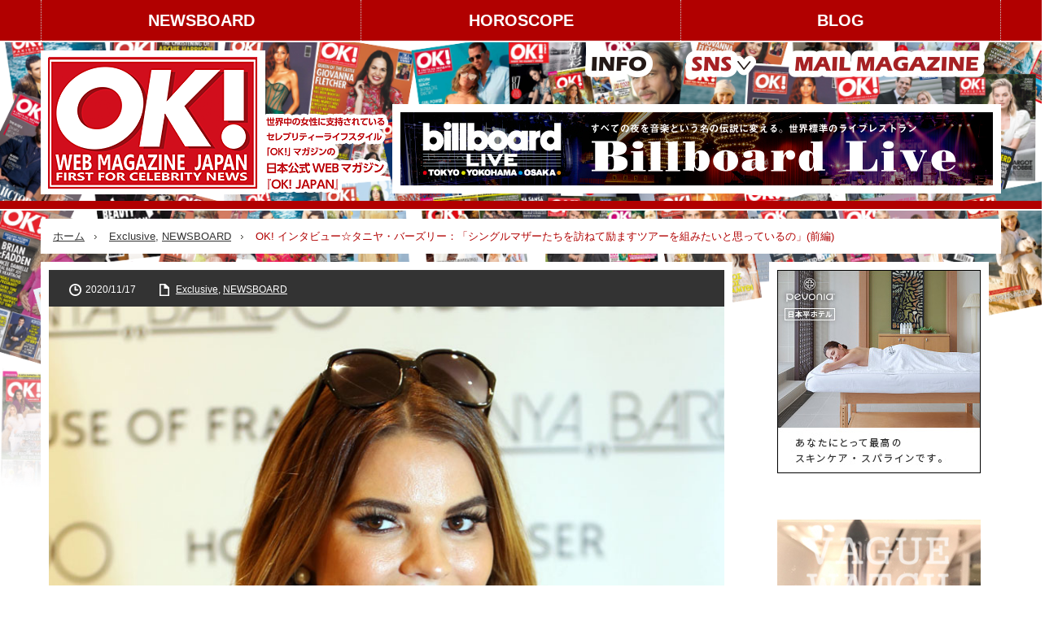

--- FILE ---
content_type: text/html; charset=UTF-8
request_url: https://okjapan.jp/exclusive/2020/11/17/ok-interviewtanja-basley-i-want-to-visit-a-single-mother-to-encourage-a-tour-part-1-ok/
body_size: 17239
content:

<!DOCTYPE html>
<html class="pc" lang="ja">

          <head>
                    <meta charset="UTF-8">
          <!--[if IE]><meta http-equiv="X-UA-Compatible" content="IE=edge,chrome=1"><![endif]-->
          <meta name="viewport" content="width=device-width,initial-scale=1.0">
          <title>OK! インタビュー☆タニヤ・バーズリー：「シングルマザーたちを訪ねて励ますツアーを組みたいと思っているの」(前編) | セレブリティーライフスタイル「OK!」マガジンの日本公式WEBマガジン「OK!JAPAN」</title>
          <!-- OK! インタビュー☆タニヤ・バーズリー：「シングルマザーたちを訪ねて励ますツアーを組みたいと思っているの」(前編) | セレブリティーライフスタイル「OK!」マガジンの日本公式WEBマガジン「OK!JAPAN」 -->
         <!-- OK! インタビュー☆タニヤ・バーズリー：「シングルマザーたちを訪ねて励ますツアーを組みたいと思っているの」(前編) -->
          <meta name="description" content="※11月17日現在、イギリスは11月5日から12月2日までの4週間、2度目のロックダウンを開始。インタビュー当時は1回目のロックダウンが解除された当時。">
                    <link rel="pingback" href="https://okjapan.jp/OK_WP/xmlrpc.php">
                                        
          <meta name='robots' content='max-image-preview:large' />
	<style>img:is([sizes="auto" i], [sizes^="auto," i]) { contain-intrinsic-size: 3000px 1500px }</style>
	<link rel="alternate" type="application/rss+xml" title="セレブリティーライフスタイル「OK!」マガジンの日本公式WEBマガジン「OK!JAPAN」 &raquo; フィード" href="https://okjapan.jp/feed/" />
<link rel="alternate" type="application/rss+xml" title="セレブリティーライフスタイル「OK!」マガジンの日本公式WEBマガジン「OK!JAPAN」 &raquo; コメントフィード" href="https://okjapan.jp/comments/feed/" />
<link rel="alternate" type="application/rss+xml" title="セレブリティーライフスタイル「OK!」マガジンの日本公式WEBマガジン「OK!JAPAN」 &raquo; OK! インタビュー☆タニヤ・バーズリー：「シングルマザーたちを訪ねて励ますツアーを組みたいと思っているの」(前編) のコメントのフィード" href="https://okjapan.jp/exclusive/2020/11/17/ok-interviewtanja-basley-i-want-to-visit-a-single-mother-to-encourage-a-tour-part-1-ok/feed/" />
<script type="text/javascript">
/* <![CDATA[ */
window._wpemojiSettings = {"baseUrl":"https:\/\/s.w.org\/images\/core\/emoji\/16.0.1\/72x72\/","ext":".png","svgUrl":"https:\/\/s.w.org\/images\/core\/emoji\/16.0.1\/svg\/","svgExt":".svg","source":{"concatemoji":"https:\/\/okjapan.jp\/OK_WP\/wp-includes\/js\/wp-emoji-release.min.js?ver=6.8.3"}};
/*! This file is auto-generated */
!function(s,n){var o,i,e;function c(e){try{var t={supportTests:e,timestamp:(new Date).valueOf()};sessionStorage.setItem(o,JSON.stringify(t))}catch(e){}}function p(e,t,n){e.clearRect(0,0,e.canvas.width,e.canvas.height),e.fillText(t,0,0);var t=new Uint32Array(e.getImageData(0,0,e.canvas.width,e.canvas.height).data),a=(e.clearRect(0,0,e.canvas.width,e.canvas.height),e.fillText(n,0,0),new Uint32Array(e.getImageData(0,0,e.canvas.width,e.canvas.height).data));return t.every(function(e,t){return e===a[t]})}function u(e,t){e.clearRect(0,0,e.canvas.width,e.canvas.height),e.fillText(t,0,0);for(var n=e.getImageData(16,16,1,1),a=0;a<n.data.length;a++)if(0!==n.data[a])return!1;return!0}function f(e,t,n,a){switch(t){case"flag":return n(e,"\ud83c\udff3\ufe0f\u200d\u26a7\ufe0f","\ud83c\udff3\ufe0f\u200b\u26a7\ufe0f")?!1:!n(e,"\ud83c\udde8\ud83c\uddf6","\ud83c\udde8\u200b\ud83c\uddf6")&&!n(e,"\ud83c\udff4\udb40\udc67\udb40\udc62\udb40\udc65\udb40\udc6e\udb40\udc67\udb40\udc7f","\ud83c\udff4\u200b\udb40\udc67\u200b\udb40\udc62\u200b\udb40\udc65\u200b\udb40\udc6e\u200b\udb40\udc67\u200b\udb40\udc7f");case"emoji":return!a(e,"\ud83e\udedf")}return!1}function g(e,t,n,a){var r="undefined"!=typeof WorkerGlobalScope&&self instanceof WorkerGlobalScope?new OffscreenCanvas(300,150):s.createElement("canvas"),o=r.getContext("2d",{willReadFrequently:!0}),i=(o.textBaseline="top",o.font="600 32px Arial",{});return e.forEach(function(e){i[e]=t(o,e,n,a)}),i}function t(e){var t=s.createElement("script");t.src=e,t.defer=!0,s.head.appendChild(t)}"undefined"!=typeof Promise&&(o="wpEmojiSettingsSupports",i=["flag","emoji"],n.supports={everything:!0,everythingExceptFlag:!0},e=new Promise(function(e){s.addEventListener("DOMContentLoaded",e,{once:!0})}),new Promise(function(t){var n=function(){try{var e=JSON.parse(sessionStorage.getItem(o));if("object"==typeof e&&"number"==typeof e.timestamp&&(new Date).valueOf()<e.timestamp+604800&&"object"==typeof e.supportTests)return e.supportTests}catch(e){}return null}();if(!n){if("undefined"!=typeof Worker&&"undefined"!=typeof OffscreenCanvas&&"undefined"!=typeof URL&&URL.createObjectURL&&"undefined"!=typeof Blob)try{var e="postMessage("+g.toString()+"("+[JSON.stringify(i),f.toString(),p.toString(),u.toString()].join(",")+"));",a=new Blob([e],{type:"text/javascript"}),r=new Worker(URL.createObjectURL(a),{name:"wpTestEmojiSupports"});return void(r.onmessage=function(e){c(n=e.data),r.terminate(),t(n)})}catch(e){}c(n=g(i,f,p,u))}t(n)}).then(function(e){for(var t in e)n.supports[t]=e[t],n.supports.everything=n.supports.everything&&n.supports[t],"flag"!==t&&(n.supports.everythingExceptFlag=n.supports.everythingExceptFlag&&n.supports[t]);n.supports.everythingExceptFlag=n.supports.everythingExceptFlag&&!n.supports.flag,n.DOMReady=!1,n.readyCallback=function(){n.DOMReady=!0}}).then(function(){return e}).then(function(){var e;n.supports.everything||(n.readyCallback(),(e=n.source||{}).concatemoji?t(e.concatemoji):e.wpemoji&&e.twemoji&&(t(e.twemoji),t(e.wpemoji)))}))}((window,document),window._wpemojiSettings);
/* ]]> */
</script>
<link rel='stylesheet' id='style-css' href='https://okjapan.jp/OK_WP/wp-content/themes/innovate_hack_tcd025-2/style.css?ver=3.3.1' type='text/css' media='screen' />
<link rel='stylesheet' id='addstyle-css' href='https://okjapan.jp/OK_WP/wp-content/themes/innovate_hack_tcd025-2/add_content/style.css?ver=3.3.1' type='text/css' media='screen' />
<style id='wp-emoji-styles-inline-css' type='text/css'>

	img.wp-smiley, img.emoji {
		display: inline !important;
		border: none !important;
		box-shadow: none !important;
		height: 1em !important;
		width: 1em !important;
		margin: 0 0.07em !important;
		vertical-align: -0.1em !important;
		background: none !important;
		padding: 0 !important;
	}
</style>
<link rel='stylesheet' id='wp-block-library-css' href='https://okjapan.jp/OK_WP/wp-includes/css/dist/block-library/style.min.css?ver=6.8.3' type='text/css' media='all' />
<style id='classic-theme-styles-inline-css' type='text/css'>
/*! This file is auto-generated */
.wp-block-button__link{color:#fff;background-color:#32373c;border-radius:9999px;box-shadow:none;text-decoration:none;padding:calc(.667em + 2px) calc(1.333em + 2px);font-size:1.125em}.wp-block-file__button{background:#32373c;color:#fff;text-decoration:none}
</style>
<style id='global-styles-inline-css' type='text/css'>
:root{--wp--preset--aspect-ratio--square: 1;--wp--preset--aspect-ratio--4-3: 4/3;--wp--preset--aspect-ratio--3-4: 3/4;--wp--preset--aspect-ratio--3-2: 3/2;--wp--preset--aspect-ratio--2-3: 2/3;--wp--preset--aspect-ratio--16-9: 16/9;--wp--preset--aspect-ratio--9-16: 9/16;--wp--preset--color--black: #000000;--wp--preset--color--cyan-bluish-gray: #abb8c3;--wp--preset--color--white: #ffffff;--wp--preset--color--pale-pink: #f78da7;--wp--preset--color--vivid-red: #cf2e2e;--wp--preset--color--luminous-vivid-orange: #ff6900;--wp--preset--color--luminous-vivid-amber: #fcb900;--wp--preset--color--light-green-cyan: #7bdcb5;--wp--preset--color--vivid-green-cyan: #00d084;--wp--preset--color--pale-cyan-blue: #8ed1fc;--wp--preset--color--vivid-cyan-blue: #0693e3;--wp--preset--color--vivid-purple: #9b51e0;--wp--preset--gradient--vivid-cyan-blue-to-vivid-purple: linear-gradient(135deg,rgba(6,147,227,1) 0%,rgb(155,81,224) 100%);--wp--preset--gradient--light-green-cyan-to-vivid-green-cyan: linear-gradient(135deg,rgb(122,220,180) 0%,rgb(0,208,130) 100%);--wp--preset--gradient--luminous-vivid-amber-to-luminous-vivid-orange: linear-gradient(135deg,rgba(252,185,0,1) 0%,rgba(255,105,0,1) 100%);--wp--preset--gradient--luminous-vivid-orange-to-vivid-red: linear-gradient(135deg,rgba(255,105,0,1) 0%,rgb(207,46,46) 100%);--wp--preset--gradient--very-light-gray-to-cyan-bluish-gray: linear-gradient(135deg,rgb(238,238,238) 0%,rgb(169,184,195) 100%);--wp--preset--gradient--cool-to-warm-spectrum: linear-gradient(135deg,rgb(74,234,220) 0%,rgb(151,120,209) 20%,rgb(207,42,186) 40%,rgb(238,44,130) 60%,rgb(251,105,98) 80%,rgb(254,248,76) 100%);--wp--preset--gradient--blush-light-purple: linear-gradient(135deg,rgb(255,206,236) 0%,rgb(152,150,240) 100%);--wp--preset--gradient--blush-bordeaux: linear-gradient(135deg,rgb(254,205,165) 0%,rgb(254,45,45) 50%,rgb(107,0,62) 100%);--wp--preset--gradient--luminous-dusk: linear-gradient(135deg,rgb(255,203,112) 0%,rgb(199,81,192) 50%,rgb(65,88,208) 100%);--wp--preset--gradient--pale-ocean: linear-gradient(135deg,rgb(255,245,203) 0%,rgb(182,227,212) 50%,rgb(51,167,181) 100%);--wp--preset--gradient--electric-grass: linear-gradient(135deg,rgb(202,248,128) 0%,rgb(113,206,126) 100%);--wp--preset--gradient--midnight: linear-gradient(135deg,rgb(2,3,129) 0%,rgb(40,116,252) 100%);--wp--preset--font-size--small: 13px;--wp--preset--font-size--medium: 20px;--wp--preset--font-size--large: 36px;--wp--preset--font-size--x-large: 42px;--wp--preset--spacing--20: 0.44rem;--wp--preset--spacing--30: 0.67rem;--wp--preset--spacing--40: 1rem;--wp--preset--spacing--50: 1.5rem;--wp--preset--spacing--60: 2.25rem;--wp--preset--spacing--70: 3.38rem;--wp--preset--spacing--80: 5.06rem;--wp--preset--shadow--natural: 6px 6px 9px rgba(0, 0, 0, 0.2);--wp--preset--shadow--deep: 12px 12px 50px rgba(0, 0, 0, 0.4);--wp--preset--shadow--sharp: 6px 6px 0px rgba(0, 0, 0, 0.2);--wp--preset--shadow--outlined: 6px 6px 0px -3px rgba(255, 255, 255, 1), 6px 6px rgba(0, 0, 0, 1);--wp--preset--shadow--crisp: 6px 6px 0px rgba(0, 0, 0, 1);}:where(.is-layout-flex){gap: 0.5em;}:where(.is-layout-grid){gap: 0.5em;}body .is-layout-flex{display: flex;}.is-layout-flex{flex-wrap: wrap;align-items: center;}.is-layout-flex > :is(*, div){margin: 0;}body .is-layout-grid{display: grid;}.is-layout-grid > :is(*, div){margin: 0;}:where(.wp-block-columns.is-layout-flex){gap: 2em;}:where(.wp-block-columns.is-layout-grid){gap: 2em;}:where(.wp-block-post-template.is-layout-flex){gap: 1.25em;}:where(.wp-block-post-template.is-layout-grid){gap: 1.25em;}.has-black-color{color: var(--wp--preset--color--black) !important;}.has-cyan-bluish-gray-color{color: var(--wp--preset--color--cyan-bluish-gray) !important;}.has-white-color{color: var(--wp--preset--color--white) !important;}.has-pale-pink-color{color: var(--wp--preset--color--pale-pink) !important;}.has-vivid-red-color{color: var(--wp--preset--color--vivid-red) !important;}.has-luminous-vivid-orange-color{color: var(--wp--preset--color--luminous-vivid-orange) !important;}.has-luminous-vivid-amber-color{color: var(--wp--preset--color--luminous-vivid-amber) !important;}.has-light-green-cyan-color{color: var(--wp--preset--color--light-green-cyan) !important;}.has-vivid-green-cyan-color{color: var(--wp--preset--color--vivid-green-cyan) !important;}.has-pale-cyan-blue-color{color: var(--wp--preset--color--pale-cyan-blue) !important;}.has-vivid-cyan-blue-color{color: var(--wp--preset--color--vivid-cyan-blue) !important;}.has-vivid-purple-color{color: var(--wp--preset--color--vivid-purple) !important;}.has-black-background-color{background-color: var(--wp--preset--color--black) !important;}.has-cyan-bluish-gray-background-color{background-color: var(--wp--preset--color--cyan-bluish-gray) !important;}.has-white-background-color{background-color: var(--wp--preset--color--white) !important;}.has-pale-pink-background-color{background-color: var(--wp--preset--color--pale-pink) !important;}.has-vivid-red-background-color{background-color: var(--wp--preset--color--vivid-red) !important;}.has-luminous-vivid-orange-background-color{background-color: var(--wp--preset--color--luminous-vivid-orange) !important;}.has-luminous-vivid-amber-background-color{background-color: var(--wp--preset--color--luminous-vivid-amber) !important;}.has-light-green-cyan-background-color{background-color: var(--wp--preset--color--light-green-cyan) !important;}.has-vivid-green-cyan-background-color{background-color: var(--wp--preset--color--vivid-green-cyan) !important;}.has-pale-cyan-blue-background-color{background-color: var(--wp--preset--color--pale-cyan-blue) !important;}.has-vivid-cyan-blue-background-color{background-color: var(--wp--preset--color--vivid-cyan-blue) !important;}.has-vivid-purple-background-color{background-color: var(--wp--preset--color--vivid-purple) !important;}.has-black-border-color{border-color: var(--wp--preset--color--black) !important;}.has-cyan-bluish-gray-border-color{border-color: var(--wp--preset--color--cyan-bluish-gray) !important;}.has-white-border-color{border-color: var(--wp--preset--color--white) !important;}.has-pale-pink-border-color{border-color: var(--wp--preset--color--pale-pink) !important;}.has-vivid-red-border-color{border-color: var(--wp--preset--color--vivid-red) !important;}.has-luminous-vivid-orange-border-color{border-color: var(--wp--preset--color--luminous-vivid-orange) !important;}.has-luminous-vivid-amber-border-color{border-color: var(--wp--preset--color--luminous-vivid-amber) !important;}.has-light-green-cyan-border-color{border-color: var(--wp--preset--color--light-green-cyan) !important;}.has-vivid-green-cyan-border-color{border-color: var(--wp--preset--color--vivid-green-cyan) !important;}.has-pale-cyan-blue-border-color{border-color: var(--wp--preset--color--pale-cyan-blue) !important;}.has-vivid-cyan-blue-border-color{border-color: var(--wp--preset--color--vivid-cyan-blue) !important;}.has-vivid-purple-border-color{border-color: var(--wp--preset--color--vivid-purple) !important;}.has-vivid-cyan-blue-to-vivid-purple-gradient-background{background: var(--wp--preset--gradient--vivid-cyan-blue-to-vivid-purple) !important;}.has-light-green-cyan-to-vivid-green-cyan-gradient-background{background: var(--wp--preset--gradient--light-green-cyan-to-vivid-green-cyan) !important;}.has-luminous-vivid-amber-to-luminous-vivid-orange-gradient-background{background: var(--wp--preset--gradient--luminous-vivid-amber-to-luminous-vivid-orange) !important;}.has-luminous-vivid-orange-to-vivid-red-gradient-background{background: var(--wp--preset--gradient--luminous-vivid-orange-to-vivid-red) !important;}.has-very-light-gray-to-cyan-bluish-gray-gradient-background{background: var(--wp--preset--gradient--very-light-gray-to-cyan-bluish-gray) !important;}.has-cool-to-warm-spectrum-gradient-background{background: var(--wp--preset--gradient--cool-to-warm-spectrum) !important;}.has-blush-light-purple-gradient-background{background: var(--wp--preset--gradient--blush-light-purple) !important;}.has-blush-bordeaux-gradient-background{background: var(--wp--preset--gradient--blush-bordeaux) !important;}.has-luminous-dusk-gradient-background{background: var(--wp--preset--gradient--luminous-dusk) !important;}.has-pale-ocean-gradient-background{background: var(--wp--preset--gradient--pale-ocean) !important;}.has-electric-grass-gradient-background{background: var(--wp--preset--gradient--electric-grass) !important;}.has-midnight-gradient-background{background: var(--wp--preset--gradient--midnight) !important;}.has-small-font-size{font-size: var(--wp--preset--font-size--small) !important;}.has-medium-font-size{font-size: var(--wp--preset--font-size--medium) !important;}.has-large-font-size{font-size: var(--wp--preset--font-size--large) !important;}.has-x-large-font-size{font-size: var(--wp--preset--font-size--x-large) !important;}
:where(.wp-block-post-template.is-layout-flex){gap: 1.25em;}:where(.wp-block-post-template.is-layout-grid){gap: 1.25em;}
:where(.wp-block-columns.is-layout-flex){gap: 2em;}:where(.wp-block-columns.is-layout-grid){gap: 2em;}
:root :where(.wp-block-pullquote){font-size: 1.5em;line-height: 1.6;}
</style>
<link rel='stylesheet' id='contact-form-7-css' href='https://okjapan.jp/OK_WP/wp-content/plugins/contact-form-7/includes/css/styles.css?ver=6.1.4' type='text/css' media='all' />
<link rel='stylesheet' id='wp-mcm-styles-css' href='https://okjapan.jp/OK_WP/wp-content/plugins/wp-media-category-management/css/wp-mcm-styles.css?ver=2.5.0.1' type='text/css' media='all' />
<link rel='stylesheet' id='UserAccessManagerLoginForm-css' href='https://okjapan.jp/OK_WP/wp-content/plugins/user-access-manager/assets/css/uamLoginForm.css?ver=2.3.10' type='text/css' media='screen' />
<link rel='stylesheet' id='jquery.lightbox.min.css-css' href='https://okjapan.jp/OK_WP/wp-content/plugins/wp-jquery-lightbox/lightboxes/wp-jquery-lightbox/styles/lightbox.min.css?ver=2.3.4' type='text/css' media='all' />
<link rel='stylesheet' id='jqlb-overrides-css' href='https://okjapan.jp/OK_WP/wp-content/plugins/wp-jquery-lightbox/lightboxes/wp-jquery-lightbox/styles/overrides.css?ver=2.3.4' type='text/css' media='all' />
<style id='jqlb-overrides-inline-css' type='text/css'>

			#outerImageContainer {
				box-shadow: 0 0 4px 2px rgba(0,0,0,.2);
			}
			#imageContainer{
				padding: 6px;
			}
			#imageDataContainer {
				box-shadow: 0 -4px 0 0 #fff, 0 0 4px 2px rgba(0,0,0,.1);
				z-index: auto;
			}
			#prevArrow,
			#nextArrow{
				background-color: rgba(255,255,255,.7;
				color: #000000;
			}
</style>
<script type="text/javascript" src="https://okjapan.jp/OK_WP/wp-includes/js/jquery/jquery.min.js?ver=3.7.1" id="jquery-core-js"></script>
<script type="text/javascript" src="https://okjapan.jp/OK_WP/wp-includes/js/jquery/jquery-migrate.min.js?ver=3.4.1" id="jquery-migrate-js"></script>
<link rel="https://api.w.org/" href="https://okjapan.jp/wp-json/" /><link rel="alternate" title="JSON" type="application/json" href="https://okjapan.jp/wp-json/wp/v2/posts/16267" /><link rel="canonical" href="https://okjapan.jp/exclusive/2020/11/17/ok-interviewtanja-basley-i-want-to-visit-a-single-mother-to-encourage-a-tour-part-1-ok/" />
<link rel='shortlink' href='https://okjapan.jp/?p=16267' />
<link rel="alternate" title="oEmbed (JSON)" type="application/json+oembed" href="https://okjapan.jp/wp-json/oembed/1.0/embed?url=https%3A%2F%2Fokjapan.jp%2Fexclusive%2F2020%2F11%2F17%2Fok-interviewtanja-basley-i-want-to-visit-a-single-mother-to-encourage-a-tour-part-1-ok%2F" />
<link rel="alternate" title="oEmbed (XML)" type="text/xml+oembed" href="https://okjapan.jp/wp-json/oembed/1.0/embed?url=https%3A%2F%2Fokjapan.jp%2Fexclusive%2F2020%2F11%2F17%2Fok-interviewtanja-basley-i-want-to-visit-a-single-mother-to-encourage-a-tour-part-1-ok%2F&#038;format=xml" />

<script src="https://okjapan.jp/OK_WP/wp-content/themes/innovate_hack_tcd025-2/js/modernizr.js?ver=3.3.1"></script>
<script src="https://okjapan.jp/OK_WP/wp-content/themes/innovate_hack_tcd025-2/js/jscript.js?ver=3.3.1"></script>

<link rel="stylesheet" media="screen and (max-width:671px)" href="https://okjapan.jp/OK_WP/wp-content/themes/innovate_hack_tcd025-2/responsive.css?ver=3.3.1">

<link rel="stylesheet" href="https://okjapan.jp/OK_WP/wp-content/themes/innovate_hack_tcd025-2/japanese.css?ver=3.3.1">

<!--[if lt IE 9]>
<script src="https://okjapan.jp/OK_WP/wp-content/themes/innovate_hack_tcd025-2/js/html5.js?ver=3.3.1"></script>
<![endif]-->

<style type="text/css">

body { font-size:16px; }

#logo { top:10px; left:0px; }

a:hover, #header_button li a:hover, #header_button li a.active, #header_menu li a:hover, #copyright_area a:hover, #bread_crumb .last, .styled_post_list1 li a:hover, .post_meta a:hover
 { color:#B10000; }

.design_date, #load_post a:hover, #header_category_list, #header_tag_list, #header_button li#category_button a:before, #header_button li#recommend_button a:before, #header_button li#tag_button a:before, #header_button li#misc_button a:before, #header_recommend_list a:before, #header_misc_list a:before,
 .pc #global_menu ul a:hover, .pc #global_menu ul ul a:hover, #post_list_tab li a:hover, #return_top a:hover, #wp-calendar td a:hover, #wp-calendar #prev a:hover, #wp-calendar #next a:hover, .widget_search #search-btn input:hover, .widget_search #searchsubmit:hover,
  #related_post .image:hover img, #submit_comment:hover, #post_pagination a:hover, #post_pagination p, .tcdw_category_list_widget a:hover, .mobile #global_menu ul a:hover, a.menu_button:hover, #load_post a:hover, #footer_social_link li a:hover, .author_info_link:hover, .author_info .author_social_link li.author_link a:hover
   { background-color:#B10000; }

#comment_textarea textarea:focus, #guest_info input:focus, .single_headline, #related_post .image:hover img, .post_list .image:hover img, .styled_post_list1 .image:hover img
 { border-color:#B10000; }

.pc #global_menu > ul > li > a {
    font-size: 20px;
}
</style>




<style type="text/css"></style>		<style type="text/css" id="wp-custom-css">
			#global_menu{
	background:#b10000;
	font-weight:bold;
}
#global_menu_wrap {
    background: #b10000;
}
		</style>
		          <style type="text/css">
               #post_list_tab li span.b_bt {
                    display: inline-block;
                    text-decoration: none;
                    background: #ccc;
                    color: #fff;
                    padding: 12px 25px;
               }

               @media screen and (max-width:768px) {
                    #post_list_tab li span.b_bt {
                         display: block;
                         text-align: center;
                         padding: 12px;
                    }
               }
          </style>

<!-- Google tag (gtag.js) -->
<script async src="https://www.googletagmanager.com/gtag/js?id=G-RSBZX8CBW7"></script>
<script>
  window.dataLayer = window.dataLayer || [];
  function gtag(){dataLayer.push(arguments);}
  gtag('js', new Date());

  gtag('config', 'G-RSBZX8CBW7');
</script>

          </head>

     <body class="wp-singular post-template-default single single-post postid-16267 single-format-standard wp-theme-innovate_hack_tcd025-2">

          <!-- global menu -->
                         <div id="global_menu_wrap">
                    <a href="#" class="menu_button">menu</a>
                    <div id="global_menu" class="clearfix num3">
                         <ul id="menu-header-1" class="menu"><li class="menu-item menu-item-type-taxonomy menu-item-object-category current-post-ancestor current-menu-parent current-post-parent menu-item-16226"><a href="https://okjapan.jp/newsboard/">NEWSBOARD</a></li>
<li class="menu-item menu-item-type-custom menu-item-object-custom menu-item-16238"><a href="https://okjapan.jp/horoscope/">HOROSCOPE</a></li>
<li class="menu-item menu-item-type-custom menu-item-object-custom menu-item-has-children menu-item-16227"><a>BLOG</a>
<ul class="sub-menu">
	<li id="menu-item-16228" class="menu-item menu-item-type-taxonomy menu-item-object-category menu-item-16228"><a href="https://okjapan.jp/blog/kana/">AMERIKANA Journal</a></li>
	<li id="menu-item-16239" class="menu-item menu-item-type-taxonomy menu-item-object-category menu-item-16239"><a href="https://okjapan.jp/blog/racerk/">レーサー鹿島 Blog</a></li>
</ul>
</li>
</ul>                    </div>
               </div>
          
          <div id="header">
               <div id="header_inner">

                    <!-- logo -->
                    <div id='logo_image'>
<h1 id="logo"><a href=" https://okjapan.jp/" title="セレブリティーライフスタイル「OK!」マガジンの日本公式WEBマガジン「OK!JAPAN」" data-label="セレブリティーライフスタイル「OK!」マガジンの日本公式WEBマガジン「OK!JAPAN」"><img src="https://okjapan.jp/OK_WP/wp-content/uploads/tcd-w/logo.png?1769446625" alt="セレブリティーライフスタイル「OK!」マガジンの日本公式WEBマガジン「OK!JAPAN」" title="セレブリティーライフスタイル「OK!」マガジンの日本公式WEBマガジン「OK!JAPAN」" /></a></h1>
</div>
<div id='logo_image_sp'>
<h1 id="logo"><a href=" https://okjapan.jp/" title="セレブリティーライフスタイル「OK!」マガジンの日本公式WEBマガジン「OK!JAPAN」" data-label="セレブリティーライフスタイル「OK!」マガジンの日本公式WEBマガジン「OK!JAPAN」"><img src="https://okjapan.jp/OK_WP/wp-content/themes/innovate_hack_tcd025-2/add_content/image/logo_sp.png?1769446625" alt="セレブリティーライフスタイル「OK!」マガジンの日本公式WEBマガジン「OK!JAPAN」" title="セレブリティーライフスタイル「OK!」マガジンの日本公式WEBマガジン「OK!JAPAN」" /></a></h1>
</div>
<ul class="clearfix" id="headersp_social_link"><li class="instergram"><a class="target_blank" href="https://www.instagram.com/okj_webmagazine/" target="_blank"><img src=" https://okjapan.jp/OK_WP/wp-content/themes/innovate_hack_tcd025-2/add_content/image/hd_inst.png"></a></li><li class="facebook"><a class="target_blank" href="https://www.facebook.com/OKJAPANWebMagazine/" target="_blank"><img src=" https://okjapan.jp/OK_WP/wp-content/themes/innovate_hack_tcd025-2/add_content/image/hd_fb.png"></li></ul>

                    <div id="header_banner1">
                         <ul id="header_inner_menu" class="dropdwn">
                              <li><a href="https://okjapan.jp/information/" target="_blank"><img src="https://okjapan.jp/OK_WP/wp-content/themes/innovate_hack_tcd025-2/add_content/images/btn_info.png" alt=""></a></li>
                              <li class="dropdown-btn"><a href=""><img src="https://okjapan.jp/OK_WP/wp-content/themes/innovate_hack_tcd025-2/add_content/images/btn_sns.png" alt=""></a>
                                   <ul class="dropdwn_menu">
                                        <li><a href="https://www.instagram.com/okj_webmagazine/" target="_blank">instagram</a></li>
                                        <li><a href="https://www.facebook.com/OKJAPANWebMagazine/" target="_blank">Facebook</a></li>
                                   </ul>
                              </li>
                              <li><a href=https://okjapan.jp/mailmagazine_form/"><img src="https://okjapan.jp/OK_WP/wp-content/themes/innovate_hack_tcd025-2/add_content/images/btn_mailmagazine.png" alt=""></a></li>
                         </ul>
                         <!-- banner1 -->
                         <div class="header_banner1">
                                                                                                                                                      <a href="http://www.billboard-live.com/" target="_blank"><img src="https://okjapan.jp/OK_WP/wp-content/uploads/tcd-w/billboard_top.jpg" alt="" title="" /></a>
                                                                                                                                  </div>
                    </div>


               </div><!-- END #header_inner -->
          </div><!-- END #header -->
          <div id="header_underline"></div>
          <!-- tagline -->
          <div id="header_bottom">
                                   <ul id="bread_crumb" class="clearfix">
 <li class="home"><a href="https://okjapan.jp/"><span>ホーム</span></a></li>

 <li><a href="https://okjapan.jp/exclusive/" rel="category tag">Exclusive</a>, <a href="https://okjapan.jp/newsboard/" rel="category tag">NEWSBOARD</a></li>
 <li class="last">OK! インタビュー☆タニヤ・バーズリー：「シングルマザーたちを訪ねて励ますツアーを組みたいと思っているの」(前編)</li>

</ul>                         </div>

          <div id="contents" class="clearfix">


               


               
<div id="main_col">

 <div id="main_contents" class="clearfix">

  
  <ul class="post_meta clearfix">
   <li class="post_date"><time class="entry-date updated" datetime="2021-03-12T17:27:42+09:00">2020/11/17</time></li>   <li class="post_category"><a href="https://okjapan.jp/exclusive/" rel="category tag">Exclusive</a>, <a href="https://okjapan.jp/newsboard/" rel="category tag">NEWSBOARD</a></li>        </ul>

  <div class="post_image"><img width="854" height="1095" src="https://okjapan.jp/OK_WP/wp-content/uploads/2020/11/OKJ.Tanya-Bardsley.1.1.jpg" class="attachment-post-thumbnail size-post-thumbnail wp-post-image" alt="" decoding="async" fetchpriority="high" srcset="https://okjapan.jp/OK_WP/wp-content/uploads/2020/11/OKJ.Tanya-Bardsley.1.1.jpg 854w, https://okjapan.jp/OK_WP/wp-content/uploads/2020/11/OKJ.Tanya-Bardsley.1.1-234x300.jpg 234w, https://okjapan.jp/OK_WP/wp-content/uploads/2020/11/OKJ.Tanya-Bardsley.1.1-799x1024.jpg 799w, https://okjapan.jp/OK_WP/wp-content/uploads/2020/11/OKJ.Tanya-Bardsley.1.1-768x985.jpg 768w" sizes="(max-width: 854px) 100vw, 854px" />      <p class="sub2">『ザ・リアル・ハウスワイブス・オブ・チェシャー』のスター、タニヤ・バーズリーがOK! に明かす、「人生の困難からの脱出」、「これから果たしたいと思っている数多くの夢」</p>
  </div>
  <h2 class="post_title">OK! インタビュー☆タニヤ・バーズリー：「シングルマザーたちを訪ねて励ますツアーを組みたいと思っているの」(前編)</h2>
  <p class="desc">『ザ・リアル・ハウスワイブス・オブ・チェシャー』のスター、タニヤがOK! に明かす、「人生の困難からの脱出」、「これから果たしたいと思っている数多くの夢」</p>

  <div class="post_content clearfix">
  <!-- sns button top -->
     <!-- /sns button top -->
   <p>※11月17日現在、イギリスは11月5日から12月2日までの4週間、2度目のロックダウンを開始。インタビュー当時は1回目のロックダウンが解除された当時。</p>
<p>ここ数か月の間、ロックダウンで自宅学習を余儀なくされていたため、ロッコ(Rocco:11歳)、レンツ(Renz:7歳)、ラルフィー(Ralphi:4歳)の3人の息子たちの世話で目が回るような忙しさに追われているという、イギリスのリアリティテレビシリーズ『ザ・リアル・ハウスワイブス・オブ・チェシャー』(The Real Housewives of Cheshire)のスター、<b>タニヤ・バーズリー</b>(Tanya Bardsley)!</p>
<p>そして自身が“野生の動物”と呼ぶ子供たちの母親役を、四六時中務めなめればならない生活からやっと解き放たれ、『ザ・リアル・ハウスワイブス・オブ・チェシャー』新シリーズの撮影に取り組む状況を冗談を交えて「やっと子供たちから解放されて、今は最高の気分よ!」とコメントしている。</p>
<p>今年で39歳になるタニヤは、バーンリーFC(Burnley FC)のストライカーとして活躍するフィル・バーズリー(Phil Bardsley:35歳)と結婚し、現在はイギリス北西部に位置するチェシャーにある5つの寝室を備えた邸宅に3人の息子たちと、娘のガブリエラ(Gabriella:18歳)と共に暮らしている。ちなみに、ガブリエラはタニヤが以前の交際相手との間に設けた子供。</p>
<p>タニヤは幼い頃から貧しい家庭環境の中で育ち、決して現在のような優雅な暮らしを享受してきたわけではないとも語っている。<br />
フィルと会うまでは“貧しいシングルマザー”として苦労していたというタニヤは当時の苦しい生活を思い起こしながら次のように述べている。<br />
「ガブリエラの誕生日に何も買ってあげることができなくて、泣いていたことを今でも覚えているけれど、あのとき、ただ泣いているばかりでなく、“大丈夫よ、心配しないで、必ずもっと良い生活ができるようになるから”と娘に言える自分がいたら良かったなと、今はそう思っているわ。」</p>
<p>そして、自身の苦しかった経験を前向きに考え、現在のコロナ自粛が終わった後(インタビュー当時)には、イギリス国内を回って講演し、他のシングルマザーたちを励まし勇気づけたいと語るタニヤだが、OK! はそのタニヤに「現在の家庭生活」などについて率直に語ってもらうことにする。</p>
<p class="img"><img decoding="async" src="/web/OKJ.Tanya Bardsley.1.2.jpg" alt="OKJ.Tanya Bardsley.1.2.jpg" /></p>
<p><b>━━ハーイ、タニヤ、ロックダウンの間はご家族と一緒に過ごす時間を十分に楽しむことができましたか?</b></p>
<p>ええ、家族揃って一緒に過ごす時間を満喫したわ。フィルと私が何か言い争いをするとしたら、それはお互いに仕事でストレスを抱えているときしかないので、自粛期間中はそうした類のストレスもなく、夫婦げんかは一度もしなかったしね。子供のバースデーパーティーをしたり、その他にも、パス・ザ・パーセル(Pass-the-parcel)、ミュージカル・バンプス(Musical bumps)、ミュージカル・スタチューズ(Musical statues)のようなゲームを楽しんで、本当に家族水入らずの楽しい時間を過ごさせてもらったわ。</p>
<p><b>━━自粛規制が解除になったら、また夜のデートを楽しみたいと思っていますか?</b></p>
<p>今はただ、洗濯や他の家事から解放されてディナーに出かけたい気分よ。出来合いのお総菜を買って、テイクアウェイで簡単に食事を済ませても、結局は容器を捨てたりする手間が掛かるわけだし。今の私にとって最高の夜は子供たちを母に預けて、フィルと2人でチャイニーズ料理を食べにいくことなの。</p>
<p><b>━━ロックダウンの期間中、ボトックスを打つことができなかたと言っていましたが、今はいかがですか?</b></p>
<p>もちろん、自粛規制がなくなって最初にしたことはボトックス注射とネイルケアだったわ。</p>
<p><b>━━これから先、さらに整形手術をすることを考えていますか?</b></p>
<p><b></b><br />
もちろん、女性の美に対する執着には限りはないとは思うけれど、私自身に関していえば、少しずつあるがままの自分を愛することができるようになってきていると思うし、今はこのままで良いと思っているわ。</p>
<p><b>━━シングルマザーとして苦労の日々を送っていたと伺っていますが、その経験があったからこそ、現在の生活をよりありがたく感じることができると考えていますか?</b></p>
<p>もちろんよ。あの当時の辛い経験は今でも忘れることはできないし、だからこそ他のシングルマザーたちの苦労を思うと心が痛くなるの。シングルマザーに会って励ますことは、とても有意義なことだと思うけれど、実際に会って現実を目の当たりにすると、とても辛い気持ちになることは確かよ。<br />
でも、私が書いた本『ジャスト・ア・ガール・フー・ゴット・イット・オール』(Just A Girl Who Got It All)を読んだ後に勇気づけられて、人生を変えることができた人たちのサクセスストーリーを耳にしたりすると、本当に嬉しくなるわ。</p>
<p><span style="font-size: small;">Interview © Rianne Ison<br />
Photos © Mirrorpix<br />
</span></p>
<p><b>後編へ続く・・・。</b></p>
  <!-- sns button bottom -->

  <ul class="post_meta clearfix" id="tag_list">
   <li class="post_tag"><a href="https://okjapan.jp/tag/phil-bardsley/" rel="tag">Phil Bardsley</a>, <a href="https://okjapan.jp/tag/%e3%82%b9%e3%83%88%e3%83%aa%e3%82%af%e3%83%88%e3%83%aa%e3%83%bc%e3%83%bb%e3%82%ab%e3%83%a0%e3%83%bb%e3%83%80%e3%83%b3%e3%82%b7%e3%83%b3%e3%82%b0/" rel="tag">ストリクトリー・カム・ダンシング</a>, <a href="https://okjapan.jp/tag/strictly-come-dancing/" rel="tag">Strictly Come Dancing</a>, <a href="https://okjapan.jp/tag/%e3%83%aa%e3%82%b9%e3%83%88%e3%83%a9%e3%83%bb%e3%82%a2%e3%83%80%e3%83%a0%e3%82%b9/" rel="tag">リストラ・アダムス</a>, <a href="https://okjapan.jp/tag/lystra-adams/" rel="tag">Lystra Adams</a>, <a href="https://okjapan.jp/tag/%e3%83%89%e3%83%bc%e3%83%b3%e3%83%bb%e3%83%af%e3%83%bc%e3%83%89/" rel="tag">ドーン・ワード</a>, <a href="https://okjapan.jp/tag/%e3%82%b6%e3%83%bb%e3%83%aa%e3%82%a2%e3%83%ab%e3%83%bb%e3%83%8f%e3%82%a6%e3%82%b9%e3%83%af%e3%82%a4%e3%83%96%e3%82%b9%e3%83%bb%e3%82%aa%e3%83%96%e3%83%bb%e3%83%81%e3%82%a7%e3%82%b7%e3%83%a3%e3%83%bc/" rel="tag">ザ・リアル・ハウスワイブス・オブ・チェシャー</a>, <a href="https://okjapan.jp/tag/dawn-ward/" rel="tag">Dawn Ward</a>, <a href="https://okjapan.jp/tag/the-real-housewives-of-cheshire/" rel="tag">The Real Housewives of Cheshire</a>, <a href="https://okjapan.jp/tag/%e3%83%8f%e3%83%b3%e3%83%8a%e3%83%bb%e3%82%ad%e3%83%b3%e3%82%bb%e3%83%a9/" rel="tag">ハンナ・キンセラ</a>, <a href="https://okjapan.jp/tag/%e3%82%bf%e3%83%8b%e3%83%a4%e3%83%bb%e3%83%90%e3%83%bc%e3%82%ba%e3%83%aa%e3%83%bc/" rel="tag">タニヤ・バーズリー</a>, <a href="https://okjapan.jp/tag/hanna-kinsella/" rel="tag">Hanna Kinsella</a>, <a href="https://okjapan.jp/tag/tanya-bardsley/" rel="tag">Tanya Bardsley</a>, <a href="https://okjapan.jp/tag/%e3%83%95%e3%82%a3%e3%83%ab%e3%83%bb%e3%83%90%e3%83%bc%e3%82%ba%e3%83%aa%e3%83%bc/" rel="tag">フィル・バーズリー</a></li>  </ul>

     <!-- /sns button bottom -->
   

     </div>

    <div id="previous_next_post" class="clearfix">
   <p id="previous_post"><a href="https://okjapan.jp/exclusive/2020/11/14/girl-power-bond-girl-2/" rel="prev">GIRL POWER -ボンドガール- (後編)</a></p>
   <p id="next_post"><a href="https://okjapan.jp/exclusive/2020/11/19/ok-interviewtanya-bursley-im-going-to-visit-my-single-mother-and-encourage-a-tour-part-2/" rel="next">OK! インタビュー☆タニヤ・バーズリー：「シングルマザーたちを訪ねて励ますツアーを組みたいと思っているの」(後編)</a></p>
  </div>
  
  
  <div class="clearfix">

    <div id="related_post">
   <h3 class="single_headline">関連記事</h3>
   <ol class="clearfix">
        <li class="clearfix">
     <a class="image" href="https://okjapan.jp/exclusive/2024/09/24/georgia-steel1/"><img width="200" height="200" src="https://okjapan.jp/OK_WP/wp-content/uploads/2024/09/OKJGeorgiaSteel1_1-200x200.jpg" class="attachment-size1 size-size1 wp-post-image" alt="OKJGeorgiaSteel1_1" decoding="async" loading="lazy" srcset="https://okjapan.jp/OK_WP/wp-content/uploads/2024/09/OKJGeorgiaSteel1_1-200x200.jpg 200w, https://okjapan.jp/OK_WP/wp-content/uploads/2024/09/OKJGeorgiaSteel1_1-300x300.jpg 300w, https://okjapan.jp/OK_WP/wp-content/uploads/2024/09/OKJGeorgiaSteel1_1-120x120.jpg 120w" sizes="auto, (max-width: 200px) 100vw, 200px" /></a>
     <h4 class="title"><a href="https://okjapan.jp/exclusive/2024/09/24/georgia-steel1/">OK! 独占インタビュー☆ジョージア・スティール：「トビーのこと…</a></h4>
    </li>
        <li class="clearfix">
     <a class="image" href="https://okjapan.jp/recommended/2021/12/20/pier8/"><img width="200" height="200" src="https://okjapan.jp/OK_WP/wp-content/uploads/2021/12/１-200x200.jpg" class="attachment-size1 size-size1 wp-post-image" alt="" decoding="async" loading="lazy" srcset="https://okjapan.jp/OK_WP/wp-content/uploads/2021/12/１-200x200.jpg 200w, https://okjapan.jp/OK_WP/wp-content/uploads/2021/12/１-300x300.jpg 300w, https://okjapan.jp/OK_WP/wp-content/uploads/2021/12/１-120x120.jpg 120w" sizes="auto, (max-width: 200px) 100vw, 200px" /></a>
     <h4 class="title"><a href="https://okjapan.jp/recommended/2021/12/20/pier8/">Pier 8 New Year Stay</a></h4>
    </li>
       </ol>
  </div>
    
    <div id="single_recommend_post">
  <h3 class="single_headline">おすすめ記事</h3>
   <ol>
        <li class="clearfix">
     <a class="image" href="https://okjapan.jp/blog/kana/2026/01/24/new-york-travel-and-adventure-show/"><img width="200" height="200" src="https://okjapan.jp/OK_WP/wp-content/uploads/2026/01/Kana2026_1_24_1-200x200.jpg" class="attachment-size1 size-size1 wp-post-image" alt="Kana2026_1_24_1" decoding="async" loading="lazy" srcset="https://okjapan.jp/OK_WP/wp-content/uploads/2026/01/Kana2026_1_24_1-200x200.jpg 200w, https://okjapan.jp/OK_WP/wp-content/uploads/2026/01/Kana2026_1_24_1-300x300.jpg 300w, https://okjapan.jp/OK_WP/wp-content/uploads/2026/01/Kana2026_1_24_1-120x120.jpg 120w" sizes="auto, (max-width: 200px) 100vw, 200px" /></a>
     <h4 class="title"><a href="https://okjapan.jp/blog/kana/2026/01/24/new-york-travel-and-adventure-show/">2026年1月24日-NEW YORK TRAVEL AND A…</a></h4>
    </li>
        <li class="clearfix">
     <a class="image" href="https://okjapan.jp/recommended/2026/01/26/yamauchi/"><img width="200" height="200" src="https://okjapan.jp/OK_WP/wp-content/uploads/2026/01/螻ｱ蜀・・逵・photo2-200x200.jpg" class="attachment-size1 size-size1 wp-post-image" alt="" decoding="async" loading="lazy" srcset="https://okjapan.jp/OK_WP/wp-content/uploads/2026/01/螻ｱ蜀・・逵・photo2-200x200.jpg 200w, https://okjapan.jp/OK_WP/wp-content/uploads/2026/01/螻ｱ蜀・・逵・photo2-300x300.jpg 300w, https://okjapan.jp/OK_WP/wp-content/uploads/2026/01/螻ｱ蜀・・逵・photo2-120x120.jpg 120w" sizes="auto, (max-width: 200px) 100vw, 200px" /></a>
     <h4 class="title"><a href="https://okjapan.jp/recommended/2026/01/26/yamauchi/">OK! JAPAN流オピニオンリーダーから学ぼう</a></h4>
    </li>
       </ol>
  </div>
  
  </div>

  
 </div><!-- END #main_contents -->

       </ul>
  <ul class="post_list_banner clearfix">
            <li class="banner2">
            <div class="content_bottom clearfix widget_text" id="text-74">
			<div class="textwidget"><p class="sp_only" style="text-align: center; margin-bottom: 30px;"><a href="http://www.billboard-live.com/" target="_blank" rel="noopener"><img decoding="async" style="max-width: 100%; height: auto;" src="https://okjapan.jp/OK_WP/wp-content/uploads/2021/03/billboard_top.jpg" width="100%" height="auto" /></a></p>
</div>
		</div>
<div class="content_bottom clearfix widget_text" id="text-67">
			<div class="textwidget"><p style="text-align: center;"><a href="https://www2.micard.co.jp/card/ksm.html" target="_blank" rel="noopener"><img decoding="async" style="max-width: 100%; height: auto;" src="https://okjapan.jp/OK_WP/wp-content/uploads/2021/02/E-4-2-1.jpg" /></a></p>
</div>
		</div>
</li>
       </ul>

        
</div><!-- END #main_col -->

<div id="side_col">

 
              <div class="side_widget clearfix widget_text" id="text-8">
			<div class="textwidget"><p style="text-align: center;"><a href="https://pevoniabotanica.jp/" target="_blank" rel="noopener"><img loading="lazy" decoding="async" class="top_onlyline" style="max-width: 100%; height: auto;" src="https://okjapan.jp/OK_WP/wp-content/uploads/2020/11/20180712pevonia_ok_4_0.jpg" width="250" height="250" /></a></p>
</div>
		</div>
<div class="side_widget clearfix widget_text" id="text-9">
			<div class="textwidget"><p style="text-align: center;"><a href="https://vague-w.co.jp/" target="_blank" rel="noopener"><img loading="lazy" decoding="async" class="alignnone size-full wp-image-16146" src="https://okjapan.jp/OK_WP/wp-content/uploads/2021/02/191128_vwc_ok-banner_02.jpg" alt="" width="250" height="250" /></a></p>
</div>
		</div>
<div class="side_widget clearfix widget_search" id="search-5">
<form role="search" method="get" id="searchform" class="searchform" action="https://okjapan.jp/">
				<div>
					<label class="screen-reader-text" for="s">検索:</label>
					<input type="text" value="" name="s" id="s" />
					<input type="submit" id="searchsubmit" value="検索" />
				</div>
			</form></div>
<div class="side_widget clearfix styled_post_list1_widget" id="styled_post_list1_widget-5">
<h3 class="side_headline"><span>AMERIKANA Journal</span></h3><ol class="styled_post_list1">
 <li class="clearfix"><div class="icatchimage">
   <a class="image" href="https://okjapan.jp/blog/kana/2026/01/24/new-york-travel-and-adventure-show/"><img width="550" height="337" src="https://okjapan.jp/OK_WP/wp-content/uploads/2026/01/Kana2026_1_24_1-550x337.jpg" class="attachment-size2 size-size2 wp-post-image" alt="Kana2026_1_24_1" decoding="async" loading="lazy" /></a></div>
   <div class="info">
        <p class="date">2026/1/26</p>
        <a class="title" href="https://okjapan.jp/blog/kana/2026/01/24/new-york-travel-and-adventure-show/">2026年1月24日-NEW YORK TRAVEL AND ADVENTURE SHOW</a>
   </div>
      <div class="excerpt">東京から大寒波のNYへ・・・。ここ最近－10度前後の寒さ厳しい日が続きましたが、NY時間の1月25日…</div>
    </li>
 <li class="clearfix"><div class="icatchimage">
   <a class="image" href="https://okjapan.jp/blog/kana/2026/01/14/asakusa/"><img width="550" height="337" src="https://okjapan.jp/OK_WP/wp-content/uploads/2026/01/Kana2026_1_14_1-550x337.jpg" class="attachment-size2 size-size2 wp-post-image" alt="Kana2026_1_14_1" decoding="async" loading="lazy" /></a></div>
   <div class="info">
        <p class="date">2026/1/14</p>
        <a class="title" href="https://okjapan.jp/blog/kana/2026/01/14/asakusa/">2026年1月14日-参拝</a>
   </div>
      <div class="excerpt">年末年始をロサンゼルスで過ごした後・・・主人はまだお休み中・・・、主人が子供たちをみてくれるというこ…</div>
    </li>
</ol>
</div>
<div class="side_widget clearfix styled_post_list1_widget" id="styled_post_list1_widget-6">
<h3 class="side_headline"><span>レーサー鹿島Blog</span></h3><ol class="styled_post_list1">
 <li class="clearfix"><div class="icatchimage">
   <a class="image" href="https://okjapan.jp/blog/racerk/2026/01/23/tokyo-auto-salon/"><img width="550" height="337" src="https://okjapan.jp/OK_WP/wp-content/uploads/2026/01/IMG_7565-550x337.jpg" class="attachment-size2 size-size2 wp-post-image" alt="" decoding="async" loading="lazy" /></a></div>
   <div class="info">
        <p class="date">2026/1/23</p>
        <a class="title" href="https://okjapan.jp/blog/racerk/2026/01/23/tokyo-auto-salon/">トヨタ、ダイハツ、トムスのクルマ愛@東京オートサロンをOA！</a>
   </div>
      <div class="excerpt">「ドライバーズミーティング」、今週から2週に渡って、国内最大級のカスタムカーショー「東京オートサロ…</div>
    </li>
 <li class="clearfix"><div class="icatchimage">
   <a class="image" href="https://okjapan.jp/uncategorized/2026/01/15/orchestra-possible/"><img width="550" height="337" src="https://okjapan.jp/OK_WP/wp-content/uploads/2026/01/3Z6A8553_02-550x337.jpg" class="attachment-size2 size-size2 wp-post-image" alt="" decoding="async" loading="lazy" /></a></div>
   <div class="info">
        <p class="date">2026/1/15</p>
        <a class="title" href="https://okjapan.jp/uncategorized/2026/01/15/orchestra-possible/">医療ドラマオーケストラ×イオンシネマ、直前特番をOA！</a>
   </div>
      <div class="excerpt">「FMドライバーズミーティング」、今週の放送（1月18日）は、プロデューサーを務め…</div>
    </li>
</ol>
</div>
        
 
</div>


 </div><!-- END #contents -->

  <div id="okfamiliy">
<div class="family_ttl_box">
<img src="https://okjapan.jp/OK_WP/wp-content/themes/innovate_hack_tcd025-2/add_content/image/okfamily_ttl.svg" alt="ok!family" class="ttlimg">
</div>
<div class="family_lineup">
<ul>
	<li><a href="https://www.instagram.com/okmagazine_china/" target="_blank"><img src="https://okjapan.jp/OK_WP/wp-content/themes/innovate_hack_tcd025-2/add_content/image/China.jpg" alt="中国"></a><p>China</p></li>
	<li><a href="http://www.okmagazine.ge " target="_blank"><img src="https://okjapan.jp/OK_WP/wp-content/themes/innovate_hack_tcd025-2/add_content/image/Georgia.jpg" alt="ジョージア"></a><p>Georgia</p></li>
	<li><a href="http://www.ok-magazin.de" target="_blank"><img src="https://okjapan.jp/OK_WP/wp-content/themes/innovate_hack_tcd025-2/add_content/image/Germany.jpg" alt="ドイツ"></a><p>Germany</p></li>
<li><img src="https://okjapan.jp/OK_WP/wp-content/themes/innovate_hack_tcd025-2/add_content/image/Pakistan.jpg" alt="パキスタン"><p>Pakistan</p></li>
	<li><a href="http://www.okmagazine.ro" target="_blank"><img src="https://okjapan.jp/OK_WP/wp-content/themes/innovate_hack_tcd025-2/add_content/image/Romania.png" alt="ルーマニア"></a><p>Romania</p></li>
	<li><a href="http://www.ok-magazine.ru" target="_blank"><img src="https://okjapan.jp/OK_WP/wp-content/themes/innovate_hack_tcd025-2/add_content/image/Russia.jpg" alt="ロシア"></a><p>Russia</p></li>
	<li><a href="http://www.ok.co.uk" target="_blank"><img src="https://okjapan.jp/OK_WP/wp-content/themes/innovate_hack_tcd025-2/add_content/image/UK.jpg" alt="イギリス"></a><p>United Kingdom</p></li>
<li><img src="https://okjapan.jp/OK_WP/wp-content/themes/innovate_hack_tcd025-2/add_content/image/Venezuela.jpeg" alt="ベネズエラ"><p>Venezuela</p></li>
</ul>
</div>
 <div id="footer">
  <div id="footer_inner" class="clearfix">

      <div id="footer_widget1">
    <div class="footer_widget clearfix widget_nav_menu" id="nav_menu-1">
<h3 class="footer_headline"><span>企業情報</span></h3><div class="menu-%e3%83%95%e3%83%83%e3%82%bf%e3%83%bc%ef%bc%88%e5%b7%a6%ef%bc%89-container"><ul id="menu-%e3%83%95%e3%83%83%e3%82%bf%e3%83%bc%ef%bc%88%e5%b7%a6%ef%bc%89" class="menu"><li id="menu-item-16245" class="menu-item menu-item-type-post_type menu-item-object-page menu-item-16245"><a href="https://okjapan.jp/company/">運営会社</a></li>
<li id="menu-item-16244" class="menu-item menu-item-type-post_type menu-item-object-page menu-item-16244"><a href="https://okjapan.jp/advertisement/">広告掲載</a></li>
<li id="menu-item-16248" class="menu-item menu-item-type-post_type menu-item-object-page menu-item-16248"><a href="https://okjapan.jp/copyright/">著作権について</a></li>
<li id="menu-item-16246" class="menu-item menu-item-type-post_type menu-item-object-page menu-item-16246"><a href="https://okjapan.jp/contents/">コンテンツ提供</a></li>
<li id="menu-item-16247" class="menu-item menu-item-type-post_type menu-item-object-page menu-item-16247"><a href="https://okjapan.jp/policy/">利用規約</a></li>
<li id="menu-item-16236" class="menu-item menu-item-type-post_type menu-item-object-page menu-item-16236"><a href="https://okjapan.jp/staffcredit/">スタッフクレジット</a></li>
<li id="menu-item-16235" class="menu-item menu-item-type-post_type menu-item-object-page menu-item-16235"><a href="https://okjapan.jp/about-okjapan/">About OK! JAPAN</a></li>
<li id="menu-item-31433" class="menu-item menu-item-type-post_type menu-item-object-page menu-item-31433"><a href="https://okjapan.jp/privacy/">個人情報保護方針</a></li>
<li id="menu-item-16234" class="menu-item menu-item-type-post_type menu-item-object-page menu-item-16234"><a href="https://okjapan.jp/contact/">お問い合わせ</a></li>
</ul></div></div>
   </div><!-- END #footer_widget1 -->
   
   <!-- social button -->
      <ul class="clearfix" id="footer_social_link">
        <li class="instergram"><a class="target_blank" href="https://www.instagram.com/okj_webmagazine/">instagram</a></li>
        <li class="facebook"><a class="target_blank" href="https://www.facebook.com/OKJAPANWebMagazine/">Facebook</a></li>
    
       </ul>
   
  </div><!-- END #footer_inner -->
 </div><!-- END #footer -->

 <div id="return_top">
  <a href="#header"><img src="https://okjapan.jp/OK_WP/wp-content/themes/innovate_hack_tcd025-2/img/footer/return_top.png" alt="" title="" />PAGE TOP</a>
 </div>

 <div id="copyright_area">
  <div id="copyright_area_inner" class="clearfix">
   <!-- footer menu -->
      <div id="footer_menu">
    <ul id="menu-footer" class="menu"><li id="menu-item-16229" class="menu-item menu-item-type-taxonomy menu-item-object-category current-post-ancestor current-menu-parent current-post-parent menu-item-16229"><a href="https://okjapan.jp/newsboard/">NEWSBOARD</a></li>
<li id="menu-item-16237" class="menu-item menu-item-type-custom menu-item-object-custom menu-item-16237"><a href="https://okjapan.jp/horoscope/">HOROSCOPE</a></li>
<li id="menu-item-16231" class="menu-item menu-item-type-taxonomy menu-item-object-category menu-item-16231"><a href="https://okjapan.jp/blog/kana/">AMERIKANA Journal</a></li>
<li id="menu-item-17290" class="menu-item menu-item-type-taxonomy menu-item-object-category menu-item-17290"><a href="https://okjapan.jp/blog/racerk/">レーサー鹿島 Blog</a></li>
</ul>   </div>
      <p id="copyright">Copyright &copy;&nbsp; <a href="https://okjapan.jp/">OK! JAPAN</a> All rights reserved.</p>
  </div>
 </div>

  <!-- facebook share button code -->
 <div id="fb-root"></div>
 <script>
 (function(d, s, id) {
   var js, fjs = d.getElementsByTagName(s)[0];
   if (d.getElementById(id)) return;
   js = d.createElement(s); js.id = id;
   js.async = true;
   js.src = "//connect.facebook.net/ja_JP/sdk.js#xfbml=1&version=v2.5";
   fjs.parentNode.insertBefore(js, fjs);
 }(document, 'script', 'facebook-jssdk'));
 </script>
 
<script type="speculationrules">
{"prefetch":[{"source":"document","where":{"and":[{"href_matches":"\/*"},{"not":{"href_matches":["\/OK_WP\/wp-*.php","\/OK_WP\/wp-admin\/*","\/OK_WP\/wp-content\/uploads\/*","\/OK_WP\/wp-content\/*","\/OK_WP\/wp-content\/plugins\/*","\/OK_WP\/wp-content\/themes\/innovate_hack_tcd025-2\/*","\/*\\?(.+)"]}},{"not":{"selector_matches":"a[rel~=\"nofollow\"]"}},{"not":{"selector_matches":".no-prefetch, .no-prefetch a"}}]},"eagerness":"conservative"}]}
</script>
<script type="text/javascript" src="https://okjapan.jp/OK_WP/wp-includes/js/comment-reply.min.js?ver=6.8.3" id="comment-reply-js" async="async" data-wp-strategy="async"></script>
<script type="text/javascript" src="https://okjapan.jp/OK_WP/wp-includes/js/dist/hooks.min.js?ver=4d63a3d491d11ffd8ac6" id="wp-hooks-js"></script>
<script type="text/javascript" src="https://okjapan.jp/OK_WP/wp-includes/js/dist/i18n.min.js?ver=5e580eb46a90c2b997e6" id="wp-i18n-js"></script>
<script type="text/javascript" id="wp-i18n-js-after">
/* <![CDATA[ */
wp.i18n.setLocaleData( { 'text direction\u0004ltr': [ 'ltr' ] } );
/* ]]> */
</script>
<script type="text/javascript" src="https://okjapan.jp/OK_WP/wp-content/plugins/contact-form-7/includes/swv/js/index.js?ver=6.1.4" id="swv-js"></script>
<script type="text/javascript" id="contact-form-7-js-translations">
/* <![CDATA[ */
( function( domain, translations ) {
	var localeData = translations.locale_data[ domain ] || translations.locale_data.messages;
	localeData[""].domain = domain;
	wp.i18n.setLocaleData( localeData, domain );
} )( "contact-form-7", {"translation-revision-date":"2025-11-30 08:12:23+0000","generator":"GlotPress\/4.0.3","domain":"messages","locale_data":{"messages":{"":{"domain":"messages","plural-forms":"nplurals=1; plural=0;","lang":"ja_JP"},"This contact form is placed in the wrong place.":["\u3053\u306e\u30b3\u30f3\u30bf\u30af\u30c8\u30d5\u30a9\u30fc\u30e0\u306f\u9593\u9055\u3063\u305f\u4f4d\u7f6e\u306b\u7f6e\u304b\u308c\u3066\u3044\u307e\u3059\u3002"],"Error:":["\u30a8\u30e9\u30fc:"]}},"comment":{"reference":"includes\/js\/index.js"}} );
/* ]]> */
</script>
<script type="text/javascript" id="contact-form-7-js-before">
/* <![CDATA[ */
var wpcf7 = {
    "api": {
        "root": "https:\/\/okjapan.jp\/wp-json\/",
        "namespace": "contact-form-7\/v1"
    }
};
/* ]]> */
</script>
<script type="text/javascript" src="https://okjapan.jp/OK_WP/wp-content/plugins/contact-form-7/includes/js/index.js?ver=6.1.4" id="contact-form-7-js"></script>
<script type="text/javascript" src="https://www.google.com/recaptcha/api.js?render=6LeImmApAAAAAGQs9bfm7_ZTQAY0aR7a2fcHqj6L&amp;ver=3.0" id="google-recaptcha-js"></script>
<script type="text/javascript" src="https://okjapan.jp/OK_WP/wp-includes/js/dist/vendor/wp-polyfill.min.js?ver=3.15.0" id="wp-polyfill-js"></script>
<script type="text/javascript" id="wpcf7-recaptcha-js-before">
/* <![CDATA[ */
var wpcf7_recaptcha = {
    "sitekey": "6LeImmApAAAAAGQs9bfm7_ZTQAY0aR7a2fcHqj6L",
    "actions": {
        "homepage": "homepage",
        "contactform": "contactform"
    }
};
/* ]]> */
</script>
<script type="text/javascript" src="https://okjapan.jp/OK_WP/wp-content/plugins/contact-form-7/modules/recaptcha/index.js?ver=6.1.4" id="wpcf7-recaptcha-js"></script>
<script type="text/javascript" src="https://okjapan.jp/OK_WP/wp-content/plugins/wp-jquery-lightbox/lightboxes/wp-jquery-lightbox/vendor/jquery.touchwipe.min.js?ver=2.3.4" id="wp-jquery-lightbox-swipe-js"></script>
<script type="text/javascript" src="https://okjapan.jp/OK_WP/wp-content/plugins/wp-jquery-lightbox/inc/purify.min.js?ver=2.3.4" id="wp-jquery-lightbox-purify-js"></script>
<script type="text/javascript" src="https://okjapan.jp/OK_WP/wp-content/plugins/wp-jquery-lightbox/lightboxes/wp-jquery-lightbox/vendor/panzoom.min.js?ver=2.3.4" id="wp-jquery-lightbox-panzoom-js"></script>
<script type="text/javascript" id="wp-jquery-lightbox-js-extra">
/* <![CDATA[ */
var JQLBSettings = {"showTitle":"0","useAltForTitle":"1","showCaption":"0","showNumbers":"0","fitToScreen":"1","resizeSpeed":"400","showDownload":"","navbarOnTop":"","marginSize":"0","mobileMarginSize":"10","slideshowSpeed":"4000","allowPinchZoom":"1","borderSize":"6","borderColor":"#ffffff","overlayColor":"#ffffff","overlayOpacity":"0.7","newNavStyle":"1","fixedNav":"1","showInfoBar":"1","prevLinkTitle":"\u524d\u306e\u753b\u50cf","nextLinkTitle":"\u6b21\u306e\u753b\u50cf","closeTitle":"\u30ae\u30e3\u30e9\u30ea\u30fc\u3092\u9589\u3058\u308b","image":"\u753b\u50cf ","of":"\u306e","download":"\u30c0\u30a6\u30f3\u30ed\u30fc\u30c9","pause":"(\u30b9\u30e9\u30a4\u30c9\u30b7\u30e7\u30fc\u3092\u4e00\u6642\u505c\u6b62\u3059\u308b)","play":"(\u30b9\u30e9\u30a4\u30c9\u30b7\u30e7\u30fc\u3092\u518d\u751f\u3059\u308b)"};
/* ]]> */
</script>
<script type="text/javascript" src="https://okjapan.jp/OK_WP/wp-content/plugins/wp-jquery-lightbox/lightboxes/wp-jquery-lightbox/jquery.lightbox.js?ver=2.3.4" id="wp-jquery-lightbox-js"></script>
<script src="https://okjapan.jp/OK_WP/wp-content/themes/innovate_hack_tcd025-2/add_content/add_common.js"></script>
</body>
</html>

--- FILE ---
content_type: text/html; charset=utf-8
request_url: https://www.google.com/recaptcha/api2/anchor?ar=1&k=6LeImmApAAAAAGQs9bfm7_ZTQAY0aR7a2fcHqj6L&co=aHR0cHM6Ly9va2phcGFuLmpwOjQ0Mw..&hl=en&v=PoyoqOPhxBO7pBk68S4YbpHZ&size=invisible&anchor-ms=20000&execute-ms=30000&cb=dhjddm3v5y8c
body_size: 48839
content:
<!DOCTYPE HTML><html dir="ltr" lang="en"><head><meta http-equiv="Content-Type" content="text/html; charset=UTF-8">
<meta http-equiv="X-UA-Compatible" content="IE=edge">
<title>reCAPTCHA</title>
<style type="text/css">
/* cyrillic-ext */
@font-face {
  font-family: 'Roboto';
  font-style: normal;
  font-weight: 400;
  font-stretch: 100%;
  src: url(//fonts.gstatic.com/s/roboto/v48/KFO7CnqEu92Fr1ME7kSn66aGLdTylUAMa3GUBHMdazTgWw.woff2) format('woff2');
  unicode-range: U+0460-052F, U+1C80-1C8A, U+20B4, U+2DE0-2DFF, U+A640-A69F, U+FE2E-FE2F;
}
/* cyrillic */
@font-face {
  font-family: 'Roboto';
  font-style: normal;
  font-weight: 400;
  font-stretch: 100%;
  src: url(//fonts.gstatic.com/s/roboto/v48/KFO7CnqEu92Fr1ME7kSn66aGLdTylUAMa3iUBHMdazTgWw.woff2) format('woff2');
  unicode-range: U+0301, U+0400-045F, U+0490-0491, U+04B0-04B1, U+2116;
}
/* greek-ext */
@font-face {
  font-family: 'Roboto';
  font-style: normal;
  font-weight: 400;
  font-stretch: 100%;
  src: url(//fonts.gstatic.com/s/roboto/v48/KFO7CnqEu92Fr1ME7kSn66aGLdTylUAMa3CUBHMdazTgWw.woff2) format('woff2');
  unicode-range: U+1F00-1FFF;
}
/* greek */
@font-face {
  font-family: 'Roboto';
  font-style: normal;
  font-weight: 400;
  font-stretch: 100%;
  src: url(//fonts.gstatic.com/s/roboto/v48/KFO7CnqEu92Fr1ME7kSn66aGLdTylUAMa3-UBHMdazTgWw.woff2) format('woff2');
  unicode-range: U+0370-0377, U+037A-037F, U+0384-038A, U+038C, U+038E-03A1, U+03A3-03FF;
}
/* math */
@font-face {
  font-family: 'Roboto';
  font-style: normal;
  font-weight: 400;
  font-stretch: 100%;
  src: url(//fonts.gstatic.com/s/roboto/v48/KFO7CnqEu92Fr1ME7kSn66aGLdTylUAMawCUBHMdazTgWw.woff2) format('woff2');
  unicode-range: U+0302-0303, U+0305, U+0307-0308, U+0310, U+0312, U+0315, U+031A, U+0326-0327, U+032C, U+032F-0330, U+0332-0333, U+0338, U+033A, U+0346, U+034D, U+0391-03A1, U+03A3-03A9, U+03B1-03C9, U+03D1, U+03D5-03D6, U+03F0-03F1, U+03F4-03F5, U+2016-2017, U+2034-2038, U+203C, U+2040, U+2043, U+2047, U+2050, U+2057, U+205F, U+2070-2071, U+2074-208E, U+2090-209C, U+20D0-20DC, U+20E1, U+20E5-20EF, U+2100-2112, U+2114-2115, U+2117-2121, U+2123-214F, U+2190, U+2192, U+2194-21AE, U+21B0-21E5, U+21F1-21F2, U+21F4-2211, U+2213-2214, U+2216-22FF, U+2308-230B, U+2310, U+2319, U+231C-2321, U+2336-237A, U+237C, U+2395, U+239B-23B7, U+23D0, U+23DC-23E1, U+2474-2475, U+25AF, U+25B3, U+25B7, U+25BD, U+25C1, U+25CA, U+25CC, U+25FB, U+266D-266F, U+27C0-27FF, U+2900-2AFF, U+2B0E-2B11, U+2B30-2B4C, U+2BFE, U+3030, U+FF5B, U+FF5D, U+1D400-1D7FF, U+1EE00-1EEFF;
}
/* symbols */
@font-face {
  font-family: 'Roboto';
  font-style: normal;
  font-weight: 400;
  font-stretch: 100%;
  src: url(//fonts.gstatic.com/s/roboto/v48/KFO7CnqEu92Fr1ME7kSn66aGLdTylUAMaxKUBHMdazTgWw.woff2) format('woff2');
  unicode-range: U+0001-000C, U+000E-001F, U+007F-009F, U+20DD-20E0, U+20E2-20E4, U+2150-218F, U+2190, U+2192, U+2194-2199, U+21AF, U+21E6-21F0, U+21F3, U+2218-2219, U+2299, U+22C4-22C6, U+2300-243F, U+2440-244A, U+2460-24FF, U+25A0-27BF, U+2800-28FF, U+2921-2922, U+2981, U+29BF, U+29EB, U+2B00-2BFF, U+4DC0-4DFF, U+FFF9-FFFB, U+10140-1018E, U+10190-1019C, U+101A0, U+101D0-101FD, U+102E0-102FB, U+10E60-10E7E, U+1D2C0-1D2D3, U+1D2E0-1D37F, U+1F000-1F0FF, U+1F100-1F1AD, U+1F1E6-1F1FF, U+1F30D-1F30F, U+1F315, U+1F31C, U+1F31E, U+1F320-1F32C, U+1F336, U+1F378, U+1F37D, U+1F382, U+1F393-1F39F, U+1F3A7-1F3A8, U+1F3AC-1F3AF, U+1F3C2, U+1F3C4-1F3C6, U+1F3CA-1F3CE, U+1F3D4-1F3E0, U+1F3ED, U+1F3F1-1F3F3, U+1F3F5-1F3F7, U+1F408, U+1F415, U+1F41F, U+1F426, U+1F43F, U+1F441-1F442, U+1F444, U+1F446-1F449, U+1F44C-1F44E, U+1F453, U+1F46A, U+1F47D, U+1F4A3, U+1F4B0, U+1F4B3, U+1F4B9, U+1F4BB, U+1F4BF, U+1F4C8-1F4CB, U+1F4D6, U+1F4DA, U+1F4DF, U+1F4E3-1F4E6, U+1F4EA-1F4ED, U+1F4F7, U+1F4F9-1F4FB, U+1F4FD-1F4FE, U+1F503, U+1F507-1F50B, U+1F50D, U+1F512-1F513, U+1F53E-1F54A, U+1F54F-1F5FA, U+1F610, U+1F650-1F67F, U+1F687, U+1F68D, U+1F691, U+1F694, U+1F698, U+1F6AD, U+1F6B2, U+1F6B9-1F6BA, U+1F6BC, U+1F6C6-1F6CF, U+1F6D3-1F6D7, U+1F6E0-1F6EA, U+1F6F0-1F6F3, U+1F6F7-1F6FC, U+1F700-1F7FF, U+1F800-1F80B, U+1F810-1F847, U+1F850-1F859, U+1F860-1F887, U+1F890-1F8AD, U+1F8B0-1F8BB, U+1F8C0-1F8C1, U+1F900-1F90B, U+1F93B, U+1F946, U+1F984, U+1F996, U+1F9E9, U+1FA00-1FA6F, U+1FA70-1FA7C, U+1FA80-1FA89, U+1FA8F-1FAC6, U+1FACE-1FADC, U+1FADF-1FAE9, U+1FAF0-1FAF8, U+1FB00-1FBFF;
}
/* vietnamese */
@font-face {
  font-family: 'Roboto';
  font-style: normal;
  font-weight: 400;
  font-stretch: 100%;
  src: url(//fonts.gstatic.com/s/roboto/v48/KFO7CnqEu92Fr1ME7kSn66aGLdTylUAMa3OUBHMdazTgWw.woff2) format('woff2');
  unicode-range: U+0102-0103, U+0110-0111, U+0128-0129, U+0168-0169, U+01A0-01A1, U+01AF-01B0, U+0300-0301, U+0303-0304, U+0308-0309, U+0323, U+0329, U+1EA0-1EF9, U+20AB;
}
/* latin-ext */
@font-face {
  font-family: 'Roboto';
  font-style: normal;
  font-weight: 400;
  font-stretch: 100%;
  src: url(//fonts.gstatic.com/s/roboto/v48/KFO7CnqEu92Fr1ME7kSn66aGLdTylUAMa3KUBHMdazTgWw.woff2) format('woff2');
  unicode-range: U+0100-02BA, U+02BD-02C5, U+02C7-02CC, U+02CE-02D7, U+02DD-02FF, U+0304, U+0308, U+0329, U+1D00-1DBF, U+1E00-1E9F, U+1EF2-1EFF, U+2020, U+20A0-20AB, U+20AD-20C0, U+2113, U+2C60-2C7F, U+A720-A7FF;
}
/* latin */
@font-face {
  font-family: 'Roboto';
  font-style: normal;
  font-weight: 400;
  font-stretch: 100%;
  src: url(//fonts.gstatic.com/s/roboto/v48/KFO7CnqEu92Fr1ME7kSn66aGLdTylUAMa3yUBHMdazQ.woff2) format('woff2');
  unicode-range: U+0000-00FF, U+0131, U+0152-0153, U+02BB-02BC, U+02C6, U+02DA, U+02DC, U+0304, U+0308, U+0329, U+2000-206F, U+20AC, U+2122, U+2191, U+2193, U+2212, U+2215, U+FEFF, U+FFFD;
}
/* cyrillic-ext */
@font-face {
  font-family: 'Roboto';
  font-style: normal;
  font-weight: 500;
  font-stretch: 100%;
  src: url(//fonts.gstatic.com/s/roboto/v48/KFO7CnqEu92Fr1ME7kSn66aGLdTylUAMa3GUBHMdazTgWw.woff2) format('woff2');
  unicode-range: U+0460-052F, U+1C80-1C8A, U+20B4, U+2DE0-2DFF, U+A640-A69F, U+FE2E-FE2F;
}
/* cyrillic */
@font-face {
  font-family: 'Roboto';
  font-style: normal;
  font-weight: 500;
  font-stretch: 100%;
  src: url(//fonts.gstatic.com/s/roboto/v48/KFO7CnqEu92Fr1ME7kSn66aGLdTylUAMa3iUBHMdazTgWw.woff2) format('woff2');
  unicode-range: U+0301, U+0400-045F, U+0490-0491, U+04B0-04B1, U+2116;
}
/* greek-ext */
@font-face {
  font-family: 'Roboto';
  font-style: normal;
  font-weight: 500;
  font-stretch: 100%;
  src: url(//fonts.gstatic.com/s/roboto/v48/KFO7CnqEu92Fr1ME7kSn66aGLdTylUAMa3CUBHMdazTgWw.woff2) format('woff2');
  unicode-range: U+1F00-1FFF;
}
/* greek */
@font-face {
  font-family: 'Roboto';
  font-style: normal;
  font-weight: 500;
  font-stretch: 100%;
  src: url(//fonts.gstatic.com/s/roboto/v48/KFO7CnqEu92Fr1ME7kSn66aGLdTylUAMa3-UBHMdazTgWw.woff2) format('woff2');
  unicode-range: U+0370-0377, U+037A-037F, U+0384-038A, U+038C, U+038E-03A1, U+03A3-03FF;
}
/* math */
@font-face {
  font-family: 'Roboto';
  font-style: normal;
  font-weight: 500;
  font-stretch: 100%;
  src: url(//fonts.gstatic.com/s/roboto/v48/KFO7CnqEu92Fr1ME7kSn66aGLdTylUAMawCUBHMdazTgWw.woff2) format('woff2');
  unicode-range: U+0302-0303, U+0305, U+0307-0308, U+0310, U+0312, U+0315, U+031A, U+0326-0327, U+032C, U+032F-0330, U+0332-0333, U+0338, U+033A, U+0346, U+034D, U+0391-03A1, U+03A3-03A9, U+03B1-03C9, U+03D1, U+03D5-03D6, U+03F0-03F1, U+03F4-03F5, U+2016-2017, U+2034-2038, U+203C, U+2040, U+2043, U+2047, U+2050, U+2057, U+205F, U+2070-2071, U+2074-208E, U+2090-209C, U+20D0-20DC, U+20E1, U+20E5-20EF, U+2100-2112, U+2114-2115, U+2117-2121, U+2123-214F, U+2190, U+2192, U+2194-21AE, U+21B0-21E5, U+21F1-21F2, U+21F4-2211, U+2213-2214, U+2216-22FF, U+2308-230B, U+2310, U+2319, U+231C-2321, U+2336-237A, U+237C, U+2395, U+239B-23B7, U+23D0, U+23DC-23E1, U+2474-2475, U+25AF, U+25B3, U+25B7, U+25BD, U+25C1, U+25CA, U+25CC, U+25FB, U+266D-266F, U+27C0-27FF, U+2900-2AFF, U+2B0E-2B11, U+2B30-2B4C, U+2BFE, U+3030, U+FF5B, U+FF5D, U+1D400-1D7FF, U+1EE00-1EEFF;
}
/* symbols */
@font-face {
  font-family: 'Roboto';
  font-style: normal;
  font-weight: 500;
  font-stretch: 100%;
  src: url(//fonts.gstatic.com/s/roboto/v48/KFO7CnqEu92Fr1ME7kSn66aGLdTylUAMaxKUBHMdazTgWw.woff2) format('woff2');
  unicode-range: U+0001-000C, U+000E-001F, U+007F-009F, U+20DD-20E0, U+20E2-20E4, U+2150-218F, U+2190, U+2192, U+2194-2199, U+21AF, U+21E6-21F0, U+21F3, U+2218-2219, U+2299, U+22C4-22C6, U+2300-243F, U+2440-244A, U+2460-24FF, U+25A0-27BF, U+2800-28FF, U+2921-2922, U+2981, U+29BF, U+29EB, U+2B00-2BFF, U+4DC0-4DFF, U+FFF9-FFFB, U+10140-1018E, U+10190-1019C, U+101A0, U+101D0-101FD, U+102E0-102FB, U+10E60-10E7E, U+1D2C0-1D2D3, U+1D2E0-1D37F, U+1F000-1F0FF, U+1F100-1F1AD, U+1F1E6-1F1FF, U+1F30D-1F30F, U+1F315, U+1F31C, U+1F31E, U+1F320-1F32C, U+1F336, U+1F378, U+1F37D, U+1F382, U+1F393-1F39F, U+1F3A7-1F3A8, U+1F3AC-1F3AF, U+1F3C2, U+1F3C4-1F3C6, U+1F3CA-1F3CE, U+1F3D4-1F3E0, U+1F3ED, U+1F3F1-1F3F3, U+1F3F5-1F3F7, U+1F408, U+1F415, U+1F41F, U+1F426, U+1F43F, U+1F441-1F442, U+1F444, U+1F446-1F449, U+1F44C-1F44E, U+1F453, U+1F46A, U+1F47D, U+1F4A3, U+1F4B0, U+1F4B3, U+1F4B9, U+1F4BB, U+1F4BF, U+1F4C8-1F4CB, U+1F4D6, U+1F4DA, U+1F4DF, U+1F4E3-1F4E6, U+1F4EA-1F4ED, U+1F4F7, U+1F4F9-1F4FB, U+1F4FD-1F4FE, U+1F503, U+1F507-1F50B, U+1F50D, U+1F512-1F513, U+1F53E-1F54A, U+1F54F-1F5FA, U+1F610, U+1F650-1F67F, U+1F687, U+1F68D, U+1F691, U+1F694, U+1F698, U+1F6AD, U+1F6B2, U+1F6B9-1F6BA, U+1F6BC, U+1F6C6-1F6CF, U+1F6D3-1F6D7, U+1F6E0-1F6EA, U+1F6F0-1F6F3, U+1F6F7-1F6FC, U+1F700-1F7FF, U+1F800-1F80B, U+1F810-1F847, U+1F850-1F859, U+1F860-1F887, U+1F890-1F8AD, U+1F8B0-1F8BB, U+1F8C0-1F8C1, U+1F900-1F90B, U+1F93B, U+1F946, U+1F984, U+1F996, U+1F9E9, U+1FA00-1FA6F, U+1FA70-1FA7C, U+1FA80-1FA89, U+1FA8F-1FAC6, U+1FACE-1FADC, U+1FADF-1FAE9, U+1FAF0-1FAF8, U+1FB00-1FBFF;
}
/* vietnamese */
@font-face {
  font-family: 'Roboto';
  font-style: normal;
  font-weight: 500;
  font-stretch: 100%;
  src: url(//fonts.gstatic.com/s/roboto/v48/KFO7CnqEu92Fr1ME7kSn66aGLdTylUAMa3OUBHMdazTgWw.woff2) format('woff2');
  unicode-range: U+0102-0103, U+0110-0111, U+0128-0129, U+0168-0169, U+01A0-01A1, U+01AF-01B0, U+0300-0301, U+0303-0304, U+0308-0309, U+0323, U+0329, U+1EA0-1EF9, U+20AB;
}
/* latin-ext */
@font-face {
  font-family: 'Roboto';
  font-style: normal;
  font-weight: 500;
  font-stretch: 100%;
  src: url(//fonts.gstatic.com/s/roboto/v48/KFO7CnqEu92Fr1ME7kSn66aGLdTylUAMa3KUBHMdazTgWw.woff2) format('woff2');
  unicode-range: U+0100-02BA, U+02BD-02C5, U+02C7-02CC, U+02CE-02D7, U+02DD-02FF, U+0304, U+0308, U+0329, U+1D00-1DBF, U+1E00-1E9F, U+1EF2-1EFF, U+2020, U+20A0-20AB, U+20AD-20C0, U+2113, U+2C60-2C7F, U+A720-A7FF;
}
/* latin */
@font-face {
  font-family: 'Roboto';
  font-style: normal;
  font-weight: 500;
  font-stretch: 100%;
  src: url(//fonts.gstatic.com/s/roboto/v48/KFO7CnqEu92Fr1ME7kSn66aGLdTylUAMa3yUBHMdazQ.woff2) format('woff2');
  unicode-range: U+0000-00FF, U+0131, U+0152-0153, U+02BB-02BC, U+02C6, U+02DA, U+02DC, U+0304, U+0308, U+0329, U+2000-206F, U+20AC, U+2122, U+2191, U+2193, U+2212, U+2215, U+FEFF, U+FFFD;
}
/* cyrillic-ext */
@font-face {
  font-family: 'Roboto';
  font-style: normal;
  font-weight: 900;
  font-stretch: 100%;
  src: url(//fonts.gstatic.com/s/roboto/v48/KFO7CnqEu92Fr1ME7kSn66aGLdTylUAMa3GUBHMdazTgWw.woff2) format('woff2');
  unicode-range: U+0460-052F, U+1C80-1C8A, U+20B4, U+2DE0-2DFF, U+A640-A69F, U+FE2E-FE2F;
}
/* cyrillic */
@font-face {
  font-family: 'Roboto';
  font-style: normal;
  font-weight: 900;
  font-stretch: 100%;
  src: url(//fonts.gstatic.com/s/roboto/v48/KFO7CnqEu92Fr1ME7kSn66aGLdTylUAMa3iUBHMdazTgWw.woff2) format('woff2');
  unicode-range: U+0301, U+0400-045F, U+0490-0491, U+04B0-04B1, U+2116;
}
/* greek-ext */
@font-face {
  font-family: 'Roboto';
  font-style: normal;
  font-weight: 900;
  font-stretch: 100%;
  src: url(//fonts.gstatic.com/s/roboto/v48/KFO7CnqEu92Fr1ME7kSn66aGLdTylUAMa3CUBHMdazTgWw.woff2) format('woff2');
  unicode-range: U+1F00-1FFF;
}
/* greek */
@font-face {
  font-family: 'Roboto';
  font-style: normal;
  font-weight: 900;
  font-stretch: 100%;
  src: url(//fonts.gstatic.com/s/roboto/v48/KFO7CnqEu92Fr1ME7kSn66aGLdTylUAMa3-UBHMdazTgWw.woff2) format('woff2');
  unicode-range: U+0370-0377, U+037A-037F, U+0384-038A, U+038C, U+038E-03A1, U+03A3-03FF;
}
/* math */
@font-face {
  font-family: 'Roboto';
  font-style: normal;
  font-weight: 900;
  font-stretch: 100%;
  src: url(//fonts.gstatic.com/s/roboto/v48/KFO7CnqEu92Fr1ME7kSn66aGLdTylUAMawCUBHMdazTgWw.woff2) format('woff2');
  unicode-range: U+0302-0303, U+0305, U+0307-0308, U+0310, U+0312, U+0315, U+031A, U+0326-0327, U+032C, U+032F-0330, U+0332-0333, U+0338, U+033A, U+0346, U+034D, U+0391-03A1, U+03A3-03A9, U+03B1-03C9, U+03D1, U+03D5-03D6, U+03F0-03F1, U+03F4-03F5, U+2016-2017, U+2034-2038, U+203C, U+2040, U+2043, U+2047, U+2050, U+2057, U+205F, U+2070-2071, U+2074-208E, U+2090-209C, U+20D0-20DC, U+20E1, U+20E5-20EF, U+2100-2112, U+2114-2115, U+2117-2121, U+2123-214F, U+2190, U+2192, U+2194-21AE, U+21B0-21E5, U+21F1-21F2, U+21F4-2211, U+2213-2214, U+2216-22FF, U+2308-230B, U+2310, U+2319, U+231C-2321, U+2336-237A, U+237C, U+2395, U+239B-23B7, U+23D0, U+23DC-23E1, U+2474-2475, U+25AF, U+25B3, U+25B7, U+25BD, U+25C1, U+25CA, U+25CC, U+25FB, U+266D-266F, U+27C0-27FF, U+2900-2AFF, U+2B0E-2B11, U+2B30-2B4C, U+2BFE, U+3030, U+FF5B, U+FF5D, U+1D400-1D7FF, U+1EE00-1EEFF;
}
/* symbols */
@font-face {
  font-family: 'Roboto';
  font-style: normal;
  font-weight: 900;
  font-stretch: 100%;
  src: url(//fonts.gstatic.com/s/roboto/v48/KFO7CnqEu92Fr1ME7kSn66aGLdTylUAMaxKUBHMdazTgWw.woff2) format('woff2');
  unicode-range: U+0001-000C, U+000E-001F, U+007F-009F, U+20DD-20E0, U+20E2-20E4, U+2150-218F, U+2190, U+2192, U+2194-2199, U+21AF, U+21E6-21F0, U+21F3, U+2218-2219, U+2299, U+22C4-22C6, U+2300-243F, U+2440-244A, U+2460-24FF, U+25A0-27BF, U+2800-28FF, U+2921-2922, U+2981, U+29BF, U+29EB, U+2B00-2BFF, U+4DC0-4DFF, U+FFF9-FFFB, U+10140-1018E, U+10190-1019C, U+101A0, U+101D0-101FD, U+102E0-102FB, U+10E60-10E7E, U+1D2C0-1D2D3, U+1D2E0-1D37F, U+1F000-1F0FF, U+1F100-1F1AD, U+1F1E6-1F1FF, U+1F30D-1F30F, U+1F315, U+1F31C, U+1F31E, U+1F320-1F32C, U+1F336, U+1F378, U+1F37D, U+1F382, U+1F393-1F39F, U+1F3A7-1F3A8, U+1F3AC-1F3AF, U+1F3C2, U+1F3C4-1F3C6, U+1F3CA-1F3CE, U+1F3D4-1F3E0, U+1F3ED, U+1F3F1-1F3F3, U+1F3F5-1F3F7, U+1F408, U+1F415, U+1F41F, U+1F426, U+1F43F, U+1F441-1F442, U+1F444, U+1F446-1F449, U+1F44C-1F44E, U+1F453, U+1F46A, U+1F47D, U+1F4A3, U+1F4B0, U+1F4B3, U+1F4B9, U+1F4BB, U+1F4BF, U+1F4C8-1F4CB, U+1F4D6, U+1F4DA, U+1F4DF, U+1F4E3-1F4E6, U+1F4EA-1F4ED, U+1F4F7, U+1F4F9-1F4FB, U+1F4FD-1F4FE, U+1F503, U+1F507-1F50B, U+1F50D, U+1F512-1F513, U+1F53E-1F54A, U+1F54F-1F5FA, U+1F610, U+1F650-1F67F, U+1F687, U+1F68D, U+1F691, U+1F694, U+1F698, U+1F6AD, U+1F6B2, U+1F6B9-1F6BA, U+1F6BC, U+1F6C6-1F6CF, U+1F6D3-1F6D7, U+1F6E0-1F6EA, U+1F6F0-1F6F3, U+1F6F7-1F6FC, U+1F700-1F7FF, U+1F800-1F80B, U+1F810-1F847, U+1F850-1F859, U+1F860-1F887, U+1F890-1F8AD, U+1F8B0-1F8BB, U+1F8C0-1F8C1, U+1F900-1F90B, U+1F93B, U+1F946, U+1F984, U+1F996, U+1F9E9, U+1FA00-1FA6F, U+1FA70-1FA7C, U+1FA80-1FA89, U+1FA8F-1FAC6, U+1FACE-1FADC, U+1FADF-1FAE9, U+1FAF0-1FAF8, U+1FB00-1FBFF;
}
/* vietnamese */
@font-face {
  font-family: 'Roboto';
  font-style: normal;
  font-weight: 900;
  font-stretch: 100%;
  src: url(//fonts.gstatic.com/s/roboto/v48/KFO7CnqEu92Fr1ME7kSn66aGLdTylUAMa3OUBHMdazTgWw.woff2) format('woff2');
  unicode-range: U+0102-0103, U+0110-0111, U+0128-0129, U+0168-0169, U+01A0-01A1, U+01AF-01B0, U+0300-0301, U+0303-0304, U+0308-0309, U+0323, U+0329, U+1EA0-1EF9, U+20AB;
}
/* latin-ext */
@font-face {
  font-family: 'Roboto';
  font-style: normal;
  font-weight: 900;
  font-stretch: 100%;
  src: url(//fonts.gstatic.com/s/roboto/v48/KFO7CnqEu92Fr1ME7kSn66aGLdTylUAMa3KUBHMdazTgWw.woff2) format('woff2');
  unicode-range: U+0100-02BA, U+02BD-02C5, U+02C7-02CC, U+02CE-02D7, U+02DD-02FF, U+0304, U+0308, U+0329, U+1D00-1DBF, U+1E00-1E9F, U+1EF2-1EFF, U+2020, U+20A0-20AB, U+20AD-20C0, U+2113, U+2C60-2C7F, U+A720-A7FF;
}
/* latin */
@font-face {
  font-family: 'Roboto';
  font-style: normal;
  font-weight: 900;
  font-stretch: 100%;
  src: url(//fonts.gstatic.com/s/roboto/v48/KFO7CnqEu92Fr1ME7kSn66aGLdTylUAMa3yUBHMdazQ.woff2) format('woff2');
  unicode-range: U+0000-00FF, U+0131, U+0152-0153, U+02BB-02BC, U+02C6, U+02DA, U+02DC, U+0304, U+0308, U+0329, U+2000-206F, U+20AC, U+2122, U+2191, U+2193, U+2212, U+2215, U+FEFF, U+FFFD;
}

</style>
<link rel="stylesheet" type="text/css" href="https://www.gstatic.com/recaptcha/releases/PoyoqOPhxBO7pBk68S4YbpHZ/styles__ltr.css">
<script nonce="gFMZ-ghEyZ1TE4r53Ivv-w" type="text/javascript">window['__recaptcha_api'] = 'https://www.google.com/recaptcha/api2/';</script>
<script type="text/javascript" src="https://www.gstatic.com/recaptcha/releases/PoyoqOPhxBO7pBk68S4YbpHZ/recaptcha__en.js" nonce="gFMZ-ghEyZ1TE4r53Ivv-w">
      
    </script></head>
<body><div id="rc-anchor-alert" class="rc-anchor-alert"></div>
<input type="hidden" id="recaptcha-token" value="[base64]">
<script type="text/javascript" nonce="gFMZ-ghEyZ1TE4r53Ivv-w">
      recaptcha.anchor.Main.init("[\x22ainput\x22,[\x22bgdata\x22,\x22\x22,\[base64]/[base64]/[base64]/ZyhXLGgpOnEoW04sMjEsbF0sVywwKSxoKSxmYWxzZSxmYWxzZSl9Y2F0Y2goayl7RygzNTgsVyk/[base64]/[base64]/[base64]/[base64]/[base64]/[base64]/[base64]/bmV3IEJbT10oRFswXSk6dz09Mj9uZXcgQltPXShEWzBdLERbMV0pOnc9PTM/bmV3IEJbT10oRFswXSxEWzFdLERbMl0pOnc9PTQ/[base64]/[base64]/[base64]/[base64]/[base64]\\u003d\x22,\[base64]\\u003d\\u003d\x22,\x22w5/Dv8KRV1nCosKqw7XDsCLChXrDigTCjTcOwofCq8Kaw77DvTcaO0dPwpxFTMKTwrYrwpnDpz7DrB3DvV5kfjrCtsKMw7DDocOhWT7DhHLClUHDuSDCmMKyXsKsLcOZwpZCMsKCw5BwUcKJwrY/[base64]/DjVXDnMO4F8KnYsOWw6o/GsOpM8Kqw5oGwp/CuMKmw7nDlRzDt8OodcKQfD9udwHDscOANMOUw63DpMKwwpZ4w7/Dkw40JWbChSYkRUQABVcBw741OcOlwplKNBzCgCzDr8Odwp1twoZyNsKyD1HDoy0sbsK+QDdGw5rCo8OOd8KaZGtEw7tCMm/[base64]/ZMOXJsKWw4gAwogEwpvDmMO9w6HCnDUBekHCr8K5w7Uow6UgEzfDjBPDiMO9FAjDncKJwo/CrsKJw5rDsR4odHcTw7tZwqzDmMKawrEVGMOLwrTDng9VwpDCi1XDjTvDjcKrw5o/wqgpWVBowqZNGsKPwpIfW2XCoDDCtnR2w6t7wpdrLnDDpxDDnMK5woBoDsOwwq/[base64]/CtsKOPxXDl8KLwqQfJnDChSFtw50AwqPCtGwtQsOTaGp6w7Q8IcKtwoMAwq9kXcOyX8O4w55JFwTDuHrCucKzDcKtPsK2GMKHw7/Cn8KuwrEQw6TCrWYPw5nClT7Cn1NnwrQ8LsKTLw/Co8OZwrTDscOvVcKofsKrPRMaw5NgwoknK8KXw4bDp1PDjh5cGMOJKMKXwrnCtcKQw5/CucOhw4HDtMKeQsO8CjZ6AsKWFEXDscOSw58EbxoDD1bDg8Onw4PDugVMw4B1w546MTHCp8OVw77CvsOMwr9fPsKswrnDgUvCpsKUFR1JwqzDkFoxL8Kiw4M7w4cQb8OUew1CaVtkw6Q/[base64]/UCnDtT8vwpjDjlE3cMKwTMK4T1nCtcOgA8OEU8KSwplBw5bCuX/CicKGT8KYTcKhwqRgCMOCw6l5wpDDgsKZUUMMLMK5w7U5BcK6W2zDu8O1wq1SfsOfw77CqAbCtSEsw6YawotXKMKNUMK8Zg3DtWM/[base64]/Dk8KPw5rChHHDghsBbRvClXYSw4lkw4ABwq/Ct1/DgzPDtsK/AcOKwoFqwpjDnMKQw7HDg0hpQMK/G8Khw5jChcOTDDdTDVrCpFsIwr7Dmml+w6/Cj3LCkm9Xw6U3A2rChcOUwrEKw4XDgmJLOMK9IMKnEMKccStmPcKAWMO/w6Bqcy3DiUvCtcKLaWJvAS1ww5wTH8KWw5Bzw6DCpE1/w4DDvwHDiMOQw4PDiRPDsjjDqSFTwrHDgRYqfcO6LXjCiBTDjMKow7MTLh93w6AQI8OiUsKdK3UjDTXCplvClcKCK8OCIMO7S1vCscKaW8OfcnzCnSPCjcK0AsO2woLDghImbxEewrLDn8KAw4jDgMO1w7TCtMKQWggqw4/[base64]/cXXDkygMAijCrzNfwoRxwqxSEMOkQsOswq3DjcO5GsK/w4AbMgIdNsKNwpLCrcO1wrpNwpR8wo3Dk8KNW8OIwrEuaMKewoYvw7DCrsOcw7ROKMKcLcOxV8Okw5pSwrA4woxow4DCs3IOw4jCocKfw5JiKcKccRDCqcKUcXvCjEXCjMK9wp/DsDICw6nCkcO+U8OzYMORwo8sQV1iw7fDhsO9wrkXZRbDvcKGwonCvUAUw7rCucOTXA/DgsOzVBzCj8O7DBfCslERwpjCszfDiXFQw4RkZMO6LEJ3w4XCocKPw4zDhcKXw6jDqTxhFMKMw53CmcKFO21mw4bCtXlRw6XChWlkw6XDtMOiJlrDokTCjMKsAUlHw4bCtcO2w78twpfCv8Otwqp2wqjCk8KaL1habhpIMsKOw53Dkk8/[base64]/DjMKYwqzCtGPDmcOaGMKpXsOlHsK3w67DnMKcw7rCpB3CljguJFBsZGzDm8OdYcOYLcKNB8Kfwo08BWFdUVrChi/[base64]/CpATChsKewpTCo8OWesOfZDXDhil8w6vDo0/DocORw6AWwo3CpMKiMR/DvARkwqTDlwxeZh3DssOswqs4w6PDo0dYJsKjwrlww67DlMO/[base64]/DgG98JMORwoVOwoDCkMO6w6Zuw6tJwoHCo2RxdGTCqcO/XQ4VwqfCtMOsHBthwpDCj2jClyATMg3Cglc9IB/CjmXCmmdmHG7Ci8K8w7LChDfCoWoKNcOVw5wnDcOywqIEw6bCtMODHSRbwofCjU/CnhrDjHPCmjsyacOxPMOWwrkGw77DnihawoHCgsKrw7TClAXCrhJOFAjCtsOnw6BXeUwTFMKlwr/CvzPClxlzQC/DocKow5zCtsORYsKWw4vDjSghw7wXfVsDMmXDksOOUsKFw710w6DDlVTDgyHCtE5eVMObX39+NUV3VMOADsOkw5bDvS7ClMKMwpNZw5PDngLDqMO5YcOoEsOII1JDd2gew7VtbX/CscKqXnI+w6DCqXlNZMOweFPDphbDs2UPIcOxG3PDg8KVwoHCtis5wrXDrTJvI8O3InIjfmDDvcK1wrx3ICnDisOGw6/CucK9w4hRw5XCv8Oew4nDm3LDrMKewq3DojrCmMOow5fDlsO2J2/Cs8KcFsO4wo4eAsKeNMOZNMKkJloHwp1lVcOXMkPDmGXDpyTCmsOKdxDCgAHDusOvwqXDvG3CtcOFwrcsN1Bjwopsw4s+wqDChsKFWMKXKsKZLT3CmcKiCMO2bhBqwq3DksK/woHDhsKCwojDncK7wp43wprCt8O4D8O3CsOUwotuwpMuw5MWCjrDkMOyRcOWw4oYw5tkwrIXCwkaw4lyw6Z8FcO9G1tMwpjCscO3w5rDk8KQQSbDqgfDhC/Dm13Cl8KtHsO5NV/[base64]/DsjRlw7VUK03Ch8OBwpQkTsOwMMKJMVFVw4PDtHE/[base64]/DucO6DS81w5slWMOTw4vCl8KMAMK3FcKrw6zCo8K7dD8Wwr06XsONcsO0wovCiFPCjcK4woXChlISLMOgJkTDvQtPw4Y3RE9Pw6jCrgtpwqrCpsO7w40wVcK7wq3DnsOpCMOaw4fDp8OjwqfDngfCtCYRdUXDrMK8VHh8wqLDg8KIwrBYwrjDi8OPwq/DlE9pV0M+wqk0w4nCkzIOw7ASw7E0w53DicOtfMKGfcOnwo/Cv8KDwr/CvjhAw67Ck8O1cwEdc8KrBSHDpxXCrCjCmsKiXsKuw4XDqcO5THPChsO5w7MvA8K4w5TDnnjCqsKzP1TDtTDDjTfDtWvDssOkw514w5PCjwrCs3IdwpEhw5ZRKMKHfsOHw7FqwoZ7wrHCkFXDqUQ9w57DlBbCvnnDlAkiwp/[base64]/Ct0rDosO8wqvCm3rDhsKuw5jDscONEG1BOVZkGU0dGsOHw5XDhsKdw7B2aHggG8OKwr4dal/[base64]/Ch2QLwq0Ywo1VasOMwpTCuijCkFJ1TcO3a8KgwpMbDFsYAiAsdsKbwo/DkhbDmsK3wrHCnS4GPHMwRzVcw7UXw4TDpnZywoHDrBfCqVPDmsOGHMKkIsKtwqVLRQnDgsKJB1rDmsOCwr/DmgnCq30JwrLDpg8lwoLDhDTCjsOXw6powpXDksO2w6RvwrEowp11w4c2eMK0K8OUGETDu8KfbElTZsK7w49xw7TCkGbDrUNmw6vDvMOuwpI/[base64]/Ck3R8WHBla2LDjRTDg2/[base64]/CrhYYw4fDvCPDj3HDqTrChxrDlnhNwpPDpi3CjcOJCjwVDcOPwr5Bw7QNw57DjhRgw71JF8KNYzrCjMKWbcOTRVrCqDfDvRACFzFTA8OGL8OXw5YYw7N8GMO5wqjDvWUCNHzCrMKjw59TesKXRV/DusONwp7Dj8KCwqlnwrB8XVxcCVzCtzPCsn/[base64]/DlEBgwpQmBHHCpcKaJMKVwpQzDMODUMKSawXCr8OgF8K6w6XCtMKwM0pLwrxfwrrDsXB5wp/[base64]/DpcKFFsOXeMKgO8KBRsOvPn/DsHthw5pOUVTClMK4BSACXMK3BBDCisOUNsOpwpfDrMO4QDfDgcKJODnCu8Kiw5bCrsOgwooeS8Kaw7UUIF/Dmg/Cp0LDucO4GcKVfMOcJGoEwq3DmjAuwpTCtCAOQMOgw7FvWSMpw5vCj8OeB8OpLwE7LEbDjsKewotSwoTDh3nClFbCsy3DgkhMwonDlcOzw4sMIMOJw6/Cn8K/w4IzWcKrwpDCocKnEcODZcOlw5hYGz1lwqrDiEbDtsOIdsO3w7snwpN5JcOhNMOgwq8uw6U3VSHDngZsw6XCiA8tw5kfJi3Cp8OIw4nCtnfDrCdNTsOoTATCisOCwp3CosOWwr/Ct3s8NsK1wpgTV1bDjsOCwqVaAR4owpvCmcKAKMKQw44eN1zCscKKwpkgw6ZrbcKMw4HDj8OywrjDp8OPOHzDtVoPEBfDr1VVDR5CecORw7t9PsKmEsKnFMO9w6sqFMKTwqwNa8K/acKfIkF5w4DDssKsQMOQDSc9EcKzV8Oxwo/DoCJATVVfw6Vkw5TCicK8w6R6FMKAP8KEwrEnw7jDjcOLw4ZZN8O1bsOQXEHCnMKawq8/wqtEaVZ9PMOiwpMmwowDwqEhT8Krwq8EwrtvG8OXD8K0w5EawqLDtSjCq8KLw7vDksOAKhAxS8O7TA3Ck8Kvw7sww6PCicOsNcKWwoHCtsOvwpYmRsK/w7UjRh/DkDQFXMOjw4nDocOLw5I2RV/DqSTDj8OFclHDgBNNSsKQKmzDgMOZSsOHH8OvwqB2McOrw7/Cg8O+wpnDsgRqAirDqS45w74ww5oqZsKcwp/CtsK0w4o1w5bCnQ0Aw4DCpcKLwpzDqHAnwqFzwrpJMMKLw4jCsSDCpkfCjcOCAsKxw6DDisO8KsO/wofDmMKkwqI8w71/YkzDscKaHyV+woXCmsOIwonDrMKcwqx/wpTDtcOVwpQyw6PClsOPwrfCtsOufiQKSTDDtsKiNsK6QQTDqS0OMGrCiQRnw57CsjfCssOuwpgpwogwYgJLJ8K6w7YBP0BywojCmCw5w77Dm8OMeBFtwr4Rw7/Dk8O6OsOew4zDumA/[base64]/CoXE0w7EDwotNFMKzCD8Awp3DscKXCnhtwrY+w5jDsmhEw63Cg1UBcD7DqDYOSMOqw6rChR44A8O+fRMsUMOhbTUMw6fDkMK5CBbCmMO9w4vDg1MQwrDDkcKww7VKw4rCpMKABcKJAQFjwpPCqBHDu3opwrLDjk4/wpLDk8OEZnQbOMO2eCNIdG3Dv8KgecKmwrDDvMO9MHF5woYnIsK4VcKQIsOUG8OsNcOkwrvDusOwMGHDiDctw4bCkcKCYsKJw51Uw47Cv8O/ew01V8KSw5nDqMOEFDJtY8OnwqEkwrbDkWzDmcOUwqV+CMKQRsOdQMKAwpDCrMKmREdrwpcCw4A3w4bDk3rChcOYMsO7wr7CiD8Nwq4+wrNxwoABwo/CoH3CvG3Cv1EMw7vCicKXw5rDkXrCr8Kmw57DnVPCg0HCnCrDgsOjf3jDmRbCu8K0w4zCk8KYYMO2TcKxNcKAFMO2w5DDmsOewoPDhR0rFDteaVRgKcOYFsOpwqnDnsO1wo4bw7PCqW01M8KLSilpHMOGUWpDw7kpwqR/[base64]/Chm/[base64]/DqhPDqcORE0fDjElaGFTDhcOZwrzDrsOmwpLCoMOsw5nDhQlCOzphwrDCrEpQEVwkFmNvUsO6wqTCpx8qwo3DkW9Uwppbb8KUHsOow7bDpcOZXUPDg8KgCkA4wojDl8OXcwg3w6ZwWMOawpPDk8OpwpkTw7lHw4/[base64]/DvsOVw6vDqGBGN8KFw448d1kMHGA/w5LDqF7CjmRzOB7DrgHCscKqw5fChsO4w6bCujtjwq/[base64]/wojCusK/[base64]/DlQXDscK9wobCk8OUw5Y7w6zCmhs5wrB9wpdsw48fVCrCscK3wowcwoZJMm8Mw74aFMOVw4/[base64]/EU/CgcOEwqZUwpokwoLCs3Qsb8K4TjNPbRvClsKjEUAFwo7CiMOZPsOkw7LDsREJBcOrecKdw5zDiVVSVGvCuh9HYMKqM8KIw79fBxjCk8KxEicyRAJ4HyQeLMK2NGPDhGnDvFAvwpbDkChzw5h8w7LCoU3DqwQ5IF3DpMO6ZmHDkFsEw5/DtT/Cm8ORfsKbNSJbw6HDmkDCnlJQwp/Cg8OLL8OBJMOBwovDvcORU0pPFH7CtcOBNR7DmcKmSsKje8KVdSPCikJdwqfDhi3Cs2HDvRwywr7DkcOewrLDlkZKYsOlw7EHD14Gwpt7w4kGOMK5w5YHwo0kLlA7wrZvfsOaw7bDs8Oaw7QGN8OIw6nDosOlwqw/MzHCsMKobcKxMSrChT1dwprCrz7CvzhhwpLCi8K7McKPGH/[base64]/DhcO0BhTCtA7Cm8Oxw6LDihXCgMO3w7txJgfCmGo3PkDCjcOXf0JVwqHCosKCAhJ1T8KKE2TDj8KMal3DmMKfw7N1Km94EMOsN8OOTw9GbEDDvHPCjAYXw4XDisK/wq58TwzCqwhGMsK5w4LCsC7Cg17Cg8KhXsKNwrJbMMKXO1p5w4lNIMOLAzNlwq3Dv0QsWEFDw6zDrEd9wooFw71DcnYhDcKnw7Niwp51X8KSwoUGFMOJX8KfNgjCs8O5fwtkw5/Cr8ObfjkgOxzDjcONw4U4OBQ+wolNwpLDqsO8RsOUw5wlw4PDgljDlMKZwp/DpsO9asO6X8O9w6fDqcKjVMOlYMKDwoLDuRTDhUzCrEpXMynDgsORwqvDoxnCnsORw4hyw53CkkAuw5zDuxMdXsOmIEbDsxnDiBnDqWXCjMKOwqt9HsKnQsK7I8K7F8KYwqDChMKjwo8ZwpJUw6hefFvDhUTDuMKBQsOMw6cHwqfCulTCk8KbG2cLZ8O5ccK3eF/CtsKQaB8/MsKmw4NyDRbDpwh2w51EL8KwOm0mw4HDiXPCkcOQwrVTO8OuwoPCk3Eyw6NTbcO+GznClVDDgHktSAfDsMOww6TDjnose28MHcKlwqINwpdmw73DpkceCyLChjnDmMKIeQHDisO1wpgHwosWwoBrw5pxBcK+N2dzcMK/[base64]/Dty/ChlQfe8Orw4wrwooDwrFkfHvDqcO2SlctE8KTcH4vwq0ROSnCqsKCwqgONMO1wo1kwqDDh8Kqwps/[base64]/CsA/CusOIwrrClMKxwp9lcMKvwptmVRh8wqhRw7Rswr3Dv3gAwpfCiTUhB8OlwrrDqMKcY3jDjsO5IsOuEsK5KjkHaEnCqMKuCsKgwqJBwrjCjyVRw7kWwojCp8ODQHtpNzkiwrrCrg7CuWXDrV3DqMOSQMKiwrfDrXHDo8KCZ0/DkQZNwpUhR8K5w67DlMOpHsKFwqrCiMO9WFvCj2TCkk3CuVPDqgsMw7UDA8OYZMK5w7IMVMKbwpDCpcKOw5gUP1LDl8O/NlJDJcOxQ8OhEgPCqm/ClMO5wrQBEW7ClRdEwpQRSMOIWHBfwoPCg8O1LsKBwrzCnyhZKcKMAVJfVsOsRRjDo8OEWVrDnMOWwqB9V8Kzw5bDl8OPOFEpaxXDl3cOPMOBYQnCl8OxwpPCvsOOUMKIwpZxcsK3VsKZXVMHXjXDuCNpw5gGwpHDocOaFsO/TcORVHxsSwfCtSYhwq/[base64]/Ci1sIWDvDlUHDnMOIWsOZwqZZwpDCosOewpfDlcKXJEtsWF/ClV0FwrnDpisABcOVA8Kyw4nDr8KiwrLDp8Kzw6A/dMOswr/DosKdX8K/wp4ZdsKgw63CsMONU8KNLCTCvybDosOpw6BBfE4OeMKPw53CpsK5woRQw7t1w7ITwq9dwqcuw4FbKMKEFQk7wq/Dm8Oywo7DscOGakAWwoDCksOWw7VccQjCp8OrwoQURsKVdwFoDMKBCQxow6BxH8KpPAYMIMKmw59absKtbxbDrFAWwr5VwqfDv8OHw43CqXPCu8K2BMKfwr7DiMKHYAfCr8K2wqzDk0bClUExw47DkTABw4NQRDHCg8Kpwr7Dgk/CljHCncKUwqZkw6IVwrQjwqcdwrjChzMoPcO2bcOwwrzCsg5Zw59Vwo0PL8OhwozCsDzDh8KcG8KhfsKNwofDomHDrhVywoHCm8OVw4ESwoNuw4/CgMO4QiXDomF9ERPCtB/DkR7DrW4VKCzDq8K7CDUlwoLCj0jDjMOpKcKJCHdVdcOuVcK0w6rDo0HCscK1S8O6w6HDv8OSw7FGDgXCi8Otw78Mw57DvcO4TMKnY8KFw47CiMO+wpIeXMOCWcKGe8OCwqolw6VcGhtIdTvDlMKQTUTCvcOrw7BPwrLDgsKtTz/Dg1suw6TCmAAsb0ZaFsO4WMOAHTBnw6/DkCdvw6jCrD8EH8KTa1TDlcOnwoY/[base64]/[base64]/DhwnDlD/[base64]/bTARw5rDvcKyG0cyw59JbzsEBgjCjyEiwpbCn8O/EFoyQm4Mw6bCoA7CmUHCu8Kew4nDtiFKw4QywoYTMsOLw6jDmWE3w6Q1Ll9Iw6U5McOvLDvDtyQawqwHwqfCswlXEQoHwpIOLsO4J1ZlPsK/XcK7F31ow5zCpsKqwosnf2DCkQHDplDDlVYdTR/Cl23ClsKcL8Kdw7IxRmsaw4gDEBDCohltVwEGCx9LIVgxwrUQwpVhw7ZbWsKjMMOmKHXCth18CwbCicOmwoXDo8OZwoJAVcO/RmDCm3rCn0ZPwp0LesOuD3Bcw5A1w4DDv8K4wqMJf1MYwoAFHHbCiMKDAzE/fw1jURdORyh8wrh1wonCjzUyw4BSw4IawqgLw4kSw4IKwpg1w5/DiwHCmxhrw6fDhF8XChEFUFA6wplvHxIUEU/Cp8ONw63DoWPDiSbDqB7CkHUUVXg1XcOqwpzDiBB5fMOOw5Nnwq7CpMO/wrJGwqJgFMOLA8KWfyrCocK0w7JaDcKQw7RKwp3CgijDgcKwAx3CqHICfQ3DpMOKUsKvw5s/w4HDk8KZw6HChcKyAcOpwrBYwqHCqj/DtsOBw5LDm8KywpRBwppOT1NHw6oDBMOoTMOHwoQ9w4/DocOlw6wkXT7CgcOPwpfChwHDt8K8OMOUw7PDrcO3w4vDm8O3w7vDgDVEAEc/B8O2bCbCuD3Ck1oqU10xDsOPw5vDl8OnRMKxw6w5V8KlG8K/wpAGwpFfZsK2wpo9woDCrgckXyxHwqfCjVjCpMKhGSnDucKewrsTw4rCizvDmEMmwpMxFMOKwr0iwpA+MW/CisK0wq0Uwr/[base64]/NQ9ZdG7DrlsIPcOpeBfDtcOHfcKEZlgTccOBAMOZw4/[base64]/[base64]/L8OKWsK5GMOuS8KKIsOzwpZ/wqlILDbDjwMnFmbDsSvDv1Aiwo43ByVsQjM5GQ7CrMKxWcORIsK9w57DuWXChyDDq8OawqvDrF5twp/Cr8OLw4seJMKudMOLwrDCpj7CjFPDmGBTQMO2dWvDqk15O8Oiwqo+w5Z1OsK/bAhjw7bCmRE2alkyw7XDsMK1HWvClsOxwo7DtsOCw60fWEFdw4/Dv8KPw6V4fMKVw4LDosOHIsKDw77DosK+wpPCghY4b8KZw4VHw5ZYYcK+wo/ChsOVNw7CisKUSyfCmsOwGyjCrcOjwqPCkjLDkiPCgsOxw5lawrzClcOZA0fDs2nDrHzDgcKtwqXDmBfDs3Q+w60hGsOSdMOQw4DDgxHDiB/[base64]/w4dmXGBzw58ndMOxwpnDuGfDksOJw5fCrgXDp8OjS2/CskvCmC/DqCRCGMOKbMO1eMOXScK3w4c3SsK2bhI9wqJPYMKIw4LDokoJNUsibgZhwpfDm8Osw4NtVMOPDkxJLDwjdMK/[base64]/AhnDp8K/LW7Dk8KFa3vDkWnDtMOlLQHClgfDpsKXwrFvbsO4C1Jrw5NLwpvCjcKdw6dEIxwYw5HDoMK8I8Orw5DDucOPw6dfwpxLMhADKlzDiMO7VTvDo8KGwpjDm33CgxLDu8KOK8OYwpJ6wqPDsCtuP1tVw7nCsQ/Cm8KPw4fCszcpw6g7w5d8QMOUw5nDvMKBAcKYwpNew68hw4YtfhRYNjfDjWPDj3nCtMOjFsKMWnUaw700L8OPVlR+w7DDvsOATjbCqMKPHzl1UsOYd8OXLR/DsH1Lw7VJBGHDkAMPDDfCp8K3EcOAw4TDt30Vw7Zbw7cTwqbCvh0CwqHDscOgw7h8woHDq8OCw7oUVsOywrDDuTFHR8K8MMOjWwMMw6R9VCTDvsKVYsKXw6Yea8KPaFzDj1LCi8Knwo7ChcK1w6d2LMKqdMKmwo/CqMOCw716w7jDiynCtsOmwoNwUzljNhQvwqPCq8KBd8OuccKtNxDDmSHCtMKmw5oMwrEkL8KvTi9fwrrCucKnRCtPcxXDlsKNDmHChFZtOMKjQcKfIFglwpzDtsKcwpXDjgtaecODw47CgcOOw6IMw4pJw7JxwrrDqMONWsO/ZsOOw74NwqUfAsKuIU0vw5DClz4fw7vCiRI2wpnDsX3Dh3wTw7bCpsOfwoJUOSzDmcObwqEGBMOkW8Kow5YQO8OfbmUjdC7DoMKSU8OVF8O2NS54UMOlOMKUaWJdH3bDgMOrw5xiYMOHZVYSIX91w77CpsOUXHjDuwvDriHDuQvCisKuwq8aBsOVwpXDjh7DgMOpZw/CoAwwcVNVYsO6N8K3cBDCuAtiw64qMwbDncO1w7/Ci8OqAgEkw5vDlQlqaS7CgcKEwpHDtMOCw6bDhcOWw7nDpcOxw4ZWKUvDqsKyGyR/VsOyw7Bdw4bDkcOSwqHDvmbDi8O/woHCl8Oew44zYMKrdFPDkcKDUMKUb8OgwrbDhyRDwq5+wr0iC8K/[base64]/M8Kxw5fDp1JGQX0rccK8XwLDqcKAw4TDu8KId1LCrMOcIH3DrMKkLmzDoGc2w5nCiWtlw6nDkDhreRHCgcOeN0RDeQdEwr3DkkNALiQQwrVvEMKAwqNQY8OwwrUMw6t7bsOBwrzDqyYtwpjDqGDCgsOFWlzDisKAUMOZR8KCwqbDmcOQKH0Mw4/DgRBzOsKJwrEqeTvDjRggw6BOG0xHw7/Cj0lnwq/[base64]/DrDHDpMKkWcKDZMOmKz/DqGFjRsOJcsOnOE3CusOIw4M1DCfDgRl1V8K6wrLDt8KFPsK7MsOqNMOtw5vCh1/CowrDvcKpXsKfwqBAwpjDtxpuWU7DgTXDo0tJZAh6w5nDuATDvsOEBBHCpcKPUMKzQ8KkUUXCisKZwrTDr8KzBj3CkT/DtW4Lw5vCjsKNw5nCgcKkwqNuHivCjsK6w7JRPMOIw7/[base64]/CiklswqEKwowVw6jCv8KIwqF7wpTCt24pXmo7wqEfw7bDrgnClht8wqfCkAduNXDDu1l6wprCmh7DgMOpakF5LcOQwrLCjcKlw4ZYO8K6w7jDiD3CvyvCuXsbw5gwS1x9wp1twqIFwoceFMK8Ng/CicOFBwnDgm3CpgzDn8K0UyAww7jCncKRUTrDh8KaWcKTwqEzSsO8w6Q7ZCNmVSUBwozDvcOJJMK8w6LCiMOXIsOew7QScMOfHh3DvnnDjk/Dn8KjwrjCt1cCwrFjSsKXdcKXS8KeDsOMBmvDksOXwpJnPxDDrDRHw47Cknoiw64YYFNDwq01w6Vqwq3ChsKeJsO3CyAPwqkIKMKKw53CusK6MTvCkWMBwqUlw5nDp8KcBTbDlsK/dljDvsO1wpnCrsK4wqPCtcKfQsKXLkXDsMOIB8KQwo88dQzDp8OtwokOJ8KoworDuRtUGcOORsOjwp3CtMKQTBLCk8KlDcKiw7zDkA/ChwbDscORCyEZwqPDvsOgSy1Rw6s0wq8rPsOAwrNuHMKMwprCvG7CllMmA8KGwrzCnS1Vw7/Dvxxlw5Zrw44Zw4AYAlrDvArCmUDDu8OJWMO2EsK0w47CpsKvwqMawpjDsMKkOcOsw4d5w7diUDgreEdnwr3CpsKTCT7Dv8KfUcOwCcKEW27CucOrwr/Dpm4uKyzDgMKLA8OiwqYOeRrDrWxwwpnDvRbCrELDmcOaV8KQTF3ChzbCtwvDq8Okw4jCrsOqwqHDqSY/wo/[base64]/wqYGwqzDssKWwp3DpyY5w6omwr/CgGDDjQ9VOQlcEcOTw4fDjMKjKsKBYsOVcsO7RBl0RTB4B8K7woVqQSjDrcKCwovCuGc+w5/CrFcULcKiWx/DocKew4zDp8OxVABAPMKOdkjCgQMtwp3CgcKmA8Orw7jDsijCqxTDoknDkiHCtcOjw6TDjcKow58LworCmVfDhcKaLQRXw59cworDocOMw7nDmsOswqlIwonCrcKAKFTCu0zClEhLHsO9WsOcImJhFjjDvncCw5MvwofDplBXwqcLw7d3LB/DksKhwp7CncOgVcO4VcO+bVvDon7Cs0/CvMKhbnjCgMK+MGxawpfCgDfCpsKVw4bCnzrClHp7wrQESsOHMGE1wpsgHyzCmcKsw49pwo83cBHCqlB+w4p3wrrDlHrCo8Kjw4h/dgXDpSvDv8K7OMKaw7RWw4oVP8Kww6DCik3DvirDr8OMf8KeYHbCnDMsO8KVFyUcw4rCnsKuVxPDncOPw5lMbBHDscK/w5DCnMOhw5h8F1DCnSvCvcKueBVAE8O7N8Kiw47CjMKUAwg7wqEWwpHCjcOBJMOpVMKdw7J9XV7Dnj8OV8OWw5xPw6zDscOxR8OmwqbDqgB3X2bDscKMw7bCqjXDhMO8Z8KYKsO/XnPDisODwpzDncOowoHDq8K7AB3DsC1Awr0sLsKdCMO7DiPCqy8AWQYMwr/[base64]/DocKiLMK6YxJHCVcvcsKqw5RTw7/CgyI8w68Ew4doOnwmw58mHlzChWHDmgE8wqxVw6XCg8Kme8K8BTUbwqXCkMKQHQEmwqUCw65/fh/Dt8O9w7FNQMOfwqXCkjQaFcOiwrbDt2kXwrtKJcOaWXnCrinCnsOAw7ZDw7/CsMKOw73CuMO4WCHDlcKcwpg8MMObw6/Cg38zwpUmaBYEwqwDwqrDnsO+Nxwww5Azw77Dk8KdRsKYwoliwpA7PcKaw7k4wrHDiER5eCBrw5kbw6bDpMKfwoPDr2hRwokmwpzDhHLDrsOcwrk/csOWVxbCqWsvWG/Dp8KSAsKXw5NtcknCjyQEbcKYw5LCnMKGwqjCrMKdwqHDs8OAcyrDocK9WcKDw7XCkVxtUsOYw4jCncO4w7jCmljDlMOtGjANf8OGMcO5cjhWI8OAPAnDkMKHJjZAw65eRhZwwoXCpsKVw7DDsMORGSlOwr0UwoYMw5vDmQoKwp4ZwpzCr8OWSsO3w7/Ci0DCgcK0PwYrfcKKw5/Cnlc9Zy/[base64]/DhAo6YQPCssOWw7EWSQsxwoXDlhHDg0J3UAVrw4zCrwQ2WkZpNhLDuXBew5vDvH7CtB7DuMKgwqvDrnUiwqxscMOfwp/DpcKrwqvDnhgQw51Tw4HDgsKbHm0nwrzDsMOxwoXCkgLCisO+PhRmwoNyZQ8zw6nDjxIWw5pUw60ifMKdc3wTwq5JN8O8w5EVMMKIwpzDvcOEwqY/w7LCqsKUacK0w5rCpsOMEMOqbsK8w50wwrfDoiUPOw3CiA4nFR/DvMKzwrnDtsO3wr7Cs8OtwoXCo1FPwr3Dp8Knw7zDrB1II8OEVjoMQRnCmi/Dp0/CgMOuZcOdfEY1CsOmwppXecKmBcOTwpwoCsKLwrjDo8KKwrYAYC0pbHN9wrfDqi5ZLcK8QEDDgsONSErDlwPCscOCw54jw5TDocOmw7oCTsKIw4UWworCp0bClcOZwoY/ecOdJz7DusOPRilPwqNGbTfClcKlwq3DjMKPwq48QsO7GDkPwroUwoppwoXDlHovbsObw57Dm8K8w77CocKkw5LDiS8hw7/DkMO1wrAlA8K/wqsiw7TDpELDhMKkwqrClyQpwq4Yw7rCugLCrcKzwoZEU8OUwobDlcOHXhDCjz9hwrrCsW9ZfsOfwpUaG3fDocK3Y03Cj8OSR8KRK8OoHcKVJ2/CqsOIwoLCicOrw4PCqzJLw71ow4tUwr4VS8KNwrYqKkLCtsOwTFjCiSEMNgQAbAvDgcKIw5jCs8ODwrTCsU/DiBV5JG/Ch30rPsKVw4LDmsOywp7DocOpDMO4RBDDs8KWw7wgw7heIMO+VsOHYMOhwpNVGylgesKFH8OMw7HCmXduCG/[base64]/DjR8xMFrClmXDqBFlw4M5wpzCpHM/[base64]/wrjDkMKFw4ssw7bClRvCpQobw7jCm8KLdGBjw58Vw5XCk39WQMOOSsOhWMOOTcKww6XDtGPDisOmw7TDtlk8OcKhKMORFXLDmitaScK3C8KQwpXDj14GdAvDq8K8w7TDjMKMwqtNAhrDslbCo3kdZWV+wohQR8Kuw4DDmcKCwq/CkMOmw4rCssKdFcKew78XLMO/[base64]/DlDvCmVc/w6LCnE4iEcKGcQjDp8OrL8KVw7fCsxQYBcKiJx3CrkjCug0Sw5dtw4TChXzDmXbDm0rCh1JTZ8OGDsK9GMOMW1jDj8OXwrthwoTDicKZwr/Cl8OqwrPCrMKywrXCusObwpYdY3IxUVXCgsOACENYwrMkw7wGwozCmlXCjMOtIVvCjUjChU/Csip+QAfDvSB3Sgg0wpoBw7oQZwfDl8Osw6rDnsOPCVVcw5FcN8Kyw4dOwp9CYMO9w4DCqjESw7thwpbCoDZnw5hrwq3DgzDDi23CkcOSw7/CrcKjNsOtwqHDrnw8wrw5wqlnwrVjQsODw7xkVEpuKy3DjHvCmcOzw6DDgD7DjcKWFQzDi8Oiw4bCssOrw7/DusKzw7ElwqQ2wrhKbRBKw5ETwrQtwqXDsWvCgSBELTEswpLDtD8uw7PDhsODw7HCvykkMcKlw6Few7XCrsOeQ8ODKCrCiiDCnEzCmCIlw7JpwqHDqBhHZcKtWcKhdcKHw4ZyOUZjLhjCscOFXmZrwq3ClEDCtDfCqcOVEcK2w5RwwoxtwoR8woLCui3CnjdZZR06S1/[base64]/[base64]/[base64]/CisK8w5TCp38Nw4BOOgPClxrDi8KXesOtwrDDnj7Cn8O5wpYLwp4pwpArIU/CuF9yCMO9wqMucBHDkMKywoNZw4kCCcOwbMKJY1RXwopFwrpJw5oPwogBw58kw7fDq8KyTMK1bsOQwqE+ZsK7acOmwoRRwqXDgMOjw7LDljvDqcKgYxMvLsK3wpHChsOECMOTw7bCvw82w7wsw7VIwpjDl0LDr8OuNsOTdMK/bcODK8OZO8Ocw6TCil3DlMKdwobCnG/CqW/ChxXCmBfDl8Olwo1vOsOIbcK/KMKmwpFjw71zw4YTw4ZYw7A4wqgMWHNIB8K7wqMxw5TDsAQKEj8bw5bCnkNzw6sAwoc1woXCvcOuwrDCvy1rwo4/N8KoMMOWFMK1JMKIR0XCqSJkaSh+wo/CiMOQUcO1AgjDj8KqacOew4IkwoPCsGfDkcK+wr/Drh3CosKPwrvDkl3Dj17CiMOSwoPDt8KRJsOVNsK5w7t/EMODwoIyw4LChMKQb8Onwr/DolJ/wqLDgAsvw6ltwrnCpg4jwqHDkMOUw7NDNcK4bsKgfTzCsAZOVGIIP8O2f8K1w7AuCXTDogLCuWTDs8OnwprDlyEHwp/[base64]/CqETDsE/Cs8KtV8Kqw5dOwpHCkz4awqQaw67CoMKmSi0hwoBoGcK9UsOjGzIfw5/DsMODPDVqwr7CsEgjw51dS8Khwo4kw7Rzw6QVesKZw7kJwrwUfBI7U8OiwpMtwr7Ct3ArRlbDkUd6w7jDpMONw44awo3CtH9ESMOgbsKxSF8Cwr8uw7XDocO/[base64]/Cn1PDnFMCQjkDw7zDucOCOMKIcWBRMcO4w4xdw4fClsOzwpDDtsK6wqXCk8KRAnfCjEUNwp1Ew5nDv8KsOBXChw18wqh5wp/DmcKbw5/Cn3BkwoLCiyx+wrl0EwfDhcK9w7PDksOfAhcUCHJPw7XCisOEaAHDpgl5wrLCvk9DwrDDvMKhS1fCmzPCtn/CjALCqMKpZ8KswpQGCcKHW8Oowps8GsKmwpZKHcKnw6BbdgvClcKUW8OxwoFswoYcCsOlwobCvMKtwqHCjsKnfwtCJVphw7BLT0fCoT5Zw6jDgjx0XD3CmMKvNUt6OH/Ds8Kdw7oUw7HCtnvDjVTCggzCnsKALVQJLAgBLVsRS8K0w61CcgMiSMOkZcOWBMKcw6wzRVcHTzY6woLCgMOCUFQ4HW/Dn8Kbw64ww5XDoBFww4djRUI5YMO/woIgJ8OWITxLwqvDn8Kzw7UWw4Qpw7IoD8OCw6HCmMKeEcOLZUVow6fCosK3w7/CpV7DoCLDn8KfU8O4Hm9Aw67ClsKIw4wMOGN6wpLDjVbCpsOUacKjwrtkQwnCkB7CtX9RwqpSGDZbw6gOwrzDtcKhQHPCu2bDvsOadD3DnzjDs8K5w6liwq7DnMOwb0DDtVArHmDDrMOrwp/DmMONw5l/UMOkacK1wqVhJhhqccOvwr4Iw5pdMXInIhoVYcK8w70AZUsiSnjCvMOuEsK/wo3DjHPCvcKdGRXCrU7DkHpFVsOBw7sPw7jCj8KywoNrw4pBw6k8OzkjaUseLwbCsMKJdsOPBiMkLcKkwqM5WMKpwod/WsKrAiAXwr1JF8OcwpbCg8OxXjNRwo1pw4fCgBHCj8KAw7pjexzDoMK/w7DCiT5zKcK1woDDnlHDpcKkw4gow6RCJkrChMKhw4nDiVzCgMKfBMOTEVRFwrjClWIEYiNGwq93w5DClMOMwqbDnsO5wpXDgFLCmMO7w4ZAwp4Fw79HQcKaw7fCvh/[base64]/[base64]/DqgjCtsK1wpRgwq03wpDCuXnDph1de2YnJcOXw4jCisOqwoZjTkIKw5QrfA/DiVEmdWU5wpgW\x22],null,[\x22conf\x22,null,\x226LeImmApAAAAAGQs9bfm7_ZTQAY0aR7a2fcHqj6L\x22,0,null,null,null,1,[21,125,63,73,95,87,41,43,42,83,102,105,109,121],[1017145,652],0,null,null,null,null,0,null,0,null,700,1,null,0,\[base64]/76lBhnEnQkZnOKMAhmv8xEZ\x22,0,0,null,null,1,null,0,0,null,null,null,0],\x22https://okjapan.jp:443\x22,null,[3,1,1],null,null,null,1,3600,[\x22https://www.google.com/intl/en/policies/privacy/\x22,\x22https://www.google.com/intl/en/policies/terms/\x22],\x229RVqJclx2CQDs5+NDAeBlmANu8Ez1G+ZzAjFmAbyYv0\\u003d\x22,1,0,null,1,1769450229499,0,0,[169,53,116,65],null,[206],\x22RC-Jrv-Uubi_ES2dg\x22,null,null,null,null,null,\x220dAFcWeA4loZ-pJx6nS0l-5iImJuTbp4NciXMQG5bGaRmp8Kc_ury1DREEWO4PX9_l7MTZnIe6kzgddqCJtKCS2rqOmHGXt84z6A\x22,1769533029223]");
    </script></body></html>